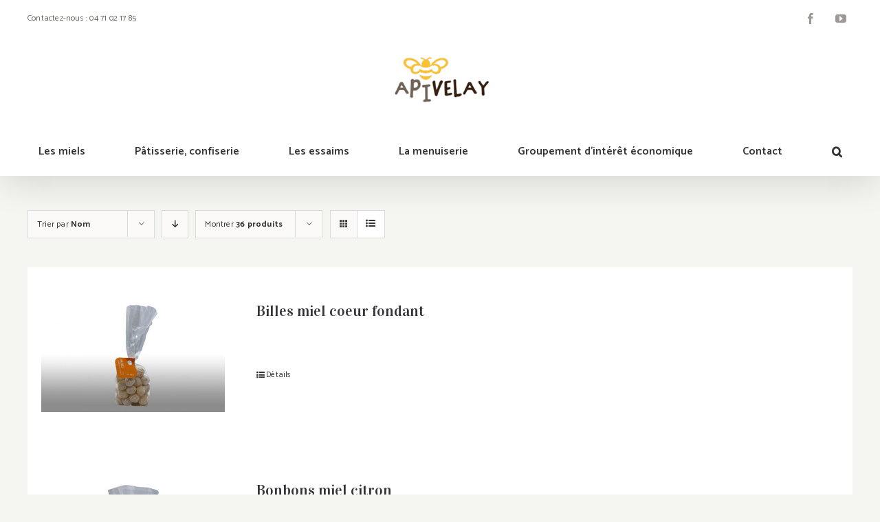

--- FILE ---
content_type: text/html; charset=UTF-8
request_url: https://www.apivelay.com/boutique/?product_view=list&product_orderby=name&product_count=36
body_size: 14782
content:
<!DOCTYPE html>
<html class="avada-html-layout-wide avada-html-header-position-top" lang="fr-FR" prefix="og: http://ogp.me/ns# fb: http://ogp.me/ns/fb#" prefix="og: http://ogp.me/ns#">
<head>
	<!-- Global site tag (gtag.js) - Google Analytics -->
	<script async src="https://www.googletagmanager.com/gtag/js?id=UA-167875670-1"></script>
	<script>
		window.dataLayer = window.dataLayer || [];
		function gtag(){dataLayer.push(arguments);}
		gtag('js', new Date());
		gtag('config', 'UA-167875670-1');
	</script>
	<meta http-equiv="Content-Type" content="text/html; charset=utf-8"/>
	<meta name="viewport" content="width=device-width, initial-scale=1" />	<link rel="apple-touch-icon" sizes="180x180" href="apple-touch-icon.png">
	<link rel="icon" type="image/png" sizes="32x32" href="favicon-32x32.png">
	<link rel="icon" type="image/png" sizes="16x16" href="favicon-16x16.png">
	<link rel="manifest" href="site.webmanifest">
	<link rel="mask-icon" href="safari-pinned-tab.svg" color="#5bbad5">
	<meta name="apple-mobile-web-app-title" content="API Velay">
	<meta name="application-name" content="API Velay">
	<meta name="msapplication-TileColor" content="#ffffff">
	<meta name="theme-color" content="#ffffff">
	
<!-- Optimisation pour les moteurs de recherche par Rank Math – https://s.rankmath.com/home -->
<title>Boutique - API Velay</title>
<meta name="description" content="Produits Archive - API Velay"/>
<meta name="robots" content="follow, index, max-snippet:-1, max-video-preview:-1, max-image-preview:large"/>
<link rel="canonical" href="https://www.apivelay.com/boutique/" />
<meta property="og:locale" content="fr_FR">
<meta property="og:type" content="object">
<meta property="og:title" content="Boutique - API Velay">
<meta property="og:description" content="Produits Archive - API Velay">
<meta property="og:url" content="https://www.apivelay.com/boutique/">
<meta property="og:site_name" content="API Velay">
<meta property="og:image" content="https://www.apivelay.com/wp-content/uploads/2020/05/logo-api-velay_1200x630.jpg">
<meta property="og:image:secure_url" content="https://www.apivelay.com/wp-content/uploads/2020/05/logo-api-velay_1200x630.jpg">
<meta property="og:image:width" content="1200">
<meta property="og:image:height" content="630">
<meta property="og:image:type" content="image/jpeg">
<meta name="twitter:card" content="summary_large_image">
<meta name="twitter:title" content="Boutique - API Velay">
<meta name="twitter:description" content="Produits Archive - API Velay">
<meta name="twitter:image" content="https://www.apivelay.com/wp-content/uploads/2020/05/logo-api-velay_1200x630.jpg">
<!-- /Extension Rank Math WordPress SEO -->

<link rel='dns-prefetch' href='//cdn.jsdelivr.net' />
<link rel='dns-prefetch' href='//s.w.org' />
<link rel="alternate" type="application/rss+xml" title="API Velay &raquo; Flux" href="https://www.apivelay.com/feed/" />
<link rel="alternate" type="application/rss+xml" title="API Velay &raquo; Flux des commentaires" href="https://www.apivelay.com/comments/feed/" />
		
		
		
		
				<link rel="alternate" type="application/rss+xml" title="API Velay &raquo; Flux pour Produits" href="https://www.apivelay.com/boutique/feed/" />
		<script type="text/javascript">
			window._wpemojiSettings = {"baseUrl":"https:\/\/s.w.org\/images\/core\/emoji\/13.0.0\/72x72\/","ext":".png","svgUrl":"https:\/\/s.w.org\/images\/core\/emoji\/13.0.0\/svg\/","svgExt":".svg","source":{"concatemoji":"https:\/\/www.apivelay.com\/wp-includes\/js\/wp-emoji-release.min.js?ver=5.5.15"}};
			!function(e,a,t){var n,r,o,i=a.createElement("canvas"),p=i.getContext&&i.getContext("2d");function s(e,t){var a=String.fromCharCode;p.clearRect(0,0,i.width,i.height),p.fillText(a.apply(this,e),0,0);e=i.toDataURL();return p.clearRect(0,0,i.width,i.height),p.fillText(a.apply(this,t),0,0),e===i.toDataURL()}function c(e){var t=a.createElement("script");t.src=e,t.defer=t.type="text/javascript",a.getElementsByTagName("head")[0].appendChild(t)}for(o=Array("flag","emoji"),t.supports={everything:!0,everythingExceptFlag:!0},r=0;r<o.length;r++)t.supports[o[r]]=function(e){if(!p||!p.fillText)return!1;switch(p.textBaseline="top",p.font="600 32px Arial",e){case"flag":return s([127987,65039,8205,9895,65039],[127987,65039,8203,9895,65039])?!1:!s([55356,56826,55356,56819],[55356,56826,8203,55356,56819])&&!s([55356,57332,56128,56423,56128,56418,56128,56421,56128,56430,56128,56423,56128,56447],[55356,57332,8203,56128,56423,8203,56128,56418,8203,56128,56421,8203,56128,56430,8203,56128,56423,8203,56128,56447]);case"emoji":return!s([55357,56424,8205,55356,57212],[55357,56424,8203,55356,57212])}return!1}(o[r]),t.supports.everything=t.supports.everything&&t.supports[o[r]],"flag"!==o[r]&&(t.supports.everythingExceptFlag=t.supports.everythingExceptFlag&&t.supports[o[r]]);t.supports.everythingExceptFlag=t.supports.everythingExceptFlag&&!t.supports.flag,t.DOMReady=!1,t.readyCallback=function(){t.DOMReady=!0},t.supports.everything||(n=function(){t.readyCallback()},a.addEventListener?(a.addEventListener("DOMContentLoaded",n,!1),e.addEventListener("load",n,!1)):(e.attachEvent("onload",n),a.attachEvent("onreadystatechange",function(){"complete"===a.readyState&&t.readyCallback()})),(n=t.source||{}).concatemoji?c(n.concatemoji):n.wpemoji&&n.twemoji&&(c(n.twemoji),c(n.wpemoji)))}(window,document,window._wpemojiSettings);
		</script>
		<style type="text/css">
img.wp-smiley,
img.emoji {
	display: inline !important;
	border: none !important;
	box-shadow: none !important;
	height: 1em !important;
	width: 1em !important;
	margin: 0 .07em !important;
	vertical-align: -0.1em !important;
	background: none !important;
	padding: 0 !important;
}
</style>
	<link rel='stylesheet' id='layerslider-css'  href='https://www.apivelay.com/wp-content/plugins/LayerSlider/assets/static/layerslider/css/layerslider.css?ver=6.11.2' type='text/css' media='all' />
<link rel='stylesheet' id='wc-block-vendors-style-css'  href='https://www.apivelay.com/wp-content/plugins/woocommerce/packages/woocommerce-blocks/build/vendors-style.css?ver=4.9.1' type='text/css' media='all' />
<link rel='stylesheet' id='wc-block-style-css'  href='https://www.apivelay.com/wp-content/plugins/woocommerce/packages/woocommerce-blocks/build/style.css?ver=4.9.1' type='text/css' media='all' />
<style id='woocommerce-inline-inline-css' type='text/css'>
.woocommerce form .form-row .required { visibility: visible; }
</style>
<link rel='stylesheet' id='ywctm-frontend-css'  href='https://www.apivelay.com/wp-content/plugins/yith-woocommerce-catalog-mode/assets/css/frontend.min.css?ver=2.0.13' type='text/css' media='all' />
<style id='ywctm-frontend-inline-css' type='text/css'>
.widget.woocommerce.widget_shopping_cart{display: none !important}
</style>
<link rel='stylesheet' id='avada-stylesheet-css'  href='https://www.apivelay.com/wp-content/themes/Avada/assets/css/style.min.css?ver=7.0.2' type='text/css' media='all' />
<link rel='stylesheet' id='child-style-css'  href='https://www.apivelay.com/wp-content/themes/Avada-Child-Theme/style.css?ver=5.5.15' type='text/css' media='all' />
<link rel='stylesheet' id='child-fancybox-1-css'  href='https://cdn.jsdelivr.net/gh/fancyapps/fancybox@3.5.7/dist/jquery.fancybox.min.css?ver=5.5.15' type='text/css' media='all' />
<!--[if IE]>
<link rel='stylesheet' id='avada-IE-css'  href='https://www.apivelay.com/wp-content/themes/Avada/assets/css/ie.min.css?ver=7.0.2' type='text/css' media='all' />
<style id='avada-IE-inline-css' type='text/css'>
.avada-select-parent .select-arrow{background-color:#ffffff}
.select-arrow{background-color:#ffffff}
</style>
<![endif]-->
<link rel='stylesheet' id='fusion-dynamic-css-css'  href='https://www.apivelay.com/wp-content/uploads/fusion-styles/c291835c5c7d70bcd95b9c0f1a4e9e6b.min.css?ver=3.0.2' type='text/css' media='all' />
<script type='text/javascript' src='https://www.apivelay.com/wp-includes/js/jquery/jquery.js?ver=1.12.4-wp' id='jquery-core-js'></script>
<script type='text/javascript' id='layerslider-utils-js-extra'>
/* <![CDATA[ */
var LS_Meta = {"v":"6.11.2","fixGSAP":"1"};
/* ]]> */
</script>
<script type='text/javascript' src='https://www.apivelay.com/wp-content/plugins/LayerSlider/assets/static/layerslider/js/layerslider.utils.js?ver=6.11.2' id='layerslider-utils-js'></script>
<script type='text/javascript' src='https://www.apivelay.com/wp-content/plugins/LayerSlider/assets/static/layerslider/js/layerslider.kreaturamedia.jquery.js?ver=6.11.2' id='layerslider-js'></script>
<script type='text/javascript' src='https://www.apivelay.com/wp-content/plugins/LayerSlider/assets/static/layerslider/js/layerslider.transitions.js?ver=6.11.2' id='layerslider-transitions-js'></script>
<script type='text/javascript' src='https://cdn.jsdelivr.net/gh/fancyapps/fancybox@3.5.7/dist/jquery.fancybox.min.js?ver=5.5.15' id='child-fancybox-3-js'></script>
<meta name="generator" content="Powered by LayerSlider 6.11.2 - Multi-Purpose, Responsive, Parallax, Mobile-Friendly Slider Plugin for WordPress." />
<!-- LayerSlider updates and docs at: https://layerslider.kreaturamedia.com -->
<link rel="https://api.w.org/" href="https://www.apivelay.com/wp-json/" /><link rel="EditURI" type="application/rsd+xml" title="RSD" href="https://www.apivelay.com/xmlrpc.php?rsd" />
<link rel="wlwmanifest" type="application/wlwmanifest+xml" href="https://www.apivelay.com/wp-includes/wlwmanifest.xml" /> 
<meta name="generator" content="WordPress 5.5.15" />
<style type="text/css" id="css-fb-visibility">@media screen and (max-width: 640px){body:not(.fusion-builder-ui-wireframe) .fusion-no-small-visibility{display:none !important;}body:not(.fusion-builder-ui-wireframe) .sm-text-align-center{text-align:center !important;}body:not(.fusion-builder-ui-wireframe) .sm-text-align-left{text-align:left !important;}body:not(.fusion-builder-ui-wireframe) .sm-text-align-right{text-align:right !important;}body:not(.fusion-builder-ui-wireframe) .fusion-absolute-position-small{position:absolute;top:auto;width:100%;}}@media screen and (min-width: 641px) and (max-width: 1024px){body:not(.fusion-builder-ui-wireframe) .fusion-no-medium-visibility{display:none !important;}body:not(.fusion-builder-ui-wireframe) .md-text-align-center{text-align:center !important;}body:not(.fusion-builder-ui-wireframe) .md-text-align-left{text-align:left !important;}body:not(.fusion-builder-ui-wireframe) .md-text-align-right{text-align:right !important;}body:not(.fusion-builder-ui-wireframe) .fusion-absolute-position-medium{position:absolute;top:auto;width:100%;}}@media screen and (min-width: 1025px){body:not(.fusion-builder-ui-wireframe) .fusion-no-large-visibility{display:none !important;}body:not(.fusion-builder-ui-wireframe) .lg-text-align-center{text-align:center !important;}body:not(.fusion-builder-ui-wireframe) .lg-text-align-left{text-align:left !important;}body:not(.fusion-builder-ui-wireframe) .lg-text-align-right{text-align:right !important;}body:not(.fusion-builder-ui-wireframe) .fusion-absolute-position-large{position:absolute;top:auto;width:100%;}}</style>	<noscript><style>.woocommerce-product-gallery{ opacity: 1 !important; }</style></noscript>
	<style type="text/css">.recentcomments a{display:inline !important;padding:0 !important;margin:0 !important;}</style>		<script type="text/javascript">
			var doc = document.documentElement;
			doc.setAttribute( 'data-useragent', navigator.userAgent );
		</script>
		<style id="wpforms-css-vars-root">
				:root {
					--wpforms-field-border-radius: 3px;
--wpforms-field-background-color: #ffffff;
--wpforms-field-border-color: rgba( 0, 0, 0, 0.25 );
--wpforms-field-text-color: rgba( 0, 0, 0, 0.7 );
--wpforms-label-color: rgba( 0, 0, 0, 0.85 );
--wpforms-label-sublabel-color: rgba( 0, 0, 0, 0.55 );
--wpforms-label-error-color: #d63637;
--wpforms-button-border-radius: 3px;
--wpforms-button-background-color: #066aab;
--wpforms-button-text-color: #ffffff;
--wpforms-field-size-input-height: 43px;
--wpforms-field-size-input-spacing: 15px;
--wpforms-field-size-font-size: 16px;
--wpforms-field-size-line-height: 19px;
--wpforms-field-size-padding-h: 14px;
--wpforms-field-size-checkbox-size: 16px;
--wpforms-field-size-sublabel-spacing: 5px;
--wpforms-field-size-icon-size: 1;
--wpforms-label-size-font-size: 16px;
--wpforms-label-size-line-height: 19px;
--wpforms-label-size-sublabel-font-size: 14px;
--wpforms-label-size-sublabel-line-height: 17px;
--wpforms-button-size-font-size: 17px;
--wpforms-button-size-height: 41px;
--wpforms-button-size-padding-h: 15px;
--wpforms-button-size-margin-top: 10px;

				}
			</style>
	</head>

<body class="archive post-type-archive post-type-archive-product theme-Avada woocommerce-shop woocommerce woocommerce-page woocommerce-no-js fusion-image-hovers fusion-pagination-sizing fusion-button_size-large fusion-button_type-flat fusion-button_span-no avada-image-rollover-circle-yes avada-image-rollover-yes avada-image-rollover-direction-fade fusion-body ltr fusion-sticky-header no-tablet-sticky-header no-mobile-sticky-header no-mobile-slidingbar avada-has-rev-slider-styles fusion-disable-outline fusion-sub-menu-fade mobile-logo-pos-center layout-wide-mode avada-has-boxed-modal-shadow-none layout-scroll-offset-full avada-has-zero-margin-offset-top fusion-top-header menu-text-align-center fusion-woo-product-design-classic fusion-woo-shop-page-columns-4 fusion-woo-related-columns-4 fusion-woo-archive-page-columns-3 avada-has-woo-gallery-disabled mobile-menu-design-modern fusion-show-pagination-text fusion-header-layout-v5 avada-responsive avada-footer-fx-none avada-menu-highlight-style-bottombar fusion-search-form-clean fusion-main-menu-search-dropdown fusion-avatar-circle avada-sticky-shrinkage avada-dropdown-styles avada-blog-layout-grid avada-blog-archive-layout-grid avada-header-shadow-yes avada-menu-icon-position-left avada-has-megamenu-shadow avada-has-pagetitle-bg-full avada-has-mobile-menu-search avada-has-main-nav-search-icon avada-has-breadcrumb-mobile-hidden avada-has-titlebar-hide avada-has-transparent-timeline_color avada-has-pagination-width_height avada-flyout-menu-direction-fade avada-ec-views-v1" >
		<a class="skip-link screen-reader-text" href="#content">Skip to content</a>

	<div id="boxed-wrapper">
		<div class="fusion-sides-frame"></div>
		<div id="wrapper" class="fusion-wrapper">
			<div id="home" style="position:relative;top:-1px;"></div>
			
			<header class="fusion-header-wrapper fusion-header-shadow">
				<div class="fusion-header-v5 fusion-logo-alignment fusion-logo-center fusion-sticky-menu- fusion-sticky-logo- fusion-mobile-logo-1 fusion-sticky-menu-only fusion-header-menu-align-center fusion-mobile-menu-design-modern">
					
<div class="fusion-secondary-header">
	<div class="fusion-row">
					<div class="fusion-alignleft">
				<div class="fusion-contact-info"><span class="fusion-contact-info-phone-number">Contactez-nous : 04 71 02 17 85</span></div>			</div>
							<div class="fusion-alignright">
				<div class="fusion-social-links-header"><div class="fusion-social-networks boxed-icons"><div class="fusion-social-networks-wrapper"><a  class="fusion-social-network-icon fusion-tooltip fusion-facebook fusion-icon-facebook" style data-placement="bottom" data-title="Facebook" data-toggle="tooltip" title="Facebook" href="https://www.facebook.com/apivelay/" target="_blank" rel="noopener noreferrer"><span class="screen-reader-text">Facebook</span></a><a  class="fusion-social-network-icon fusion-tooltip fusion-youtube fusion-icon-youtube" style data-placement="bottom" data-title="YouTube" data-toggle="tooltip" title="YouTube" href="https://www.youtube.com/channel/UCaM7OzoMhIqgm6WGxVwQy-A/" target="_blank" rel="noopener noreferrer"><span class="screen-reader-text">YouTube</span></a></div></div></div>			</div>
			</div>
</div>
<div class="fusion-header-sticky-height"></div>
<div class="fusion-sticky-header-wrapper"> <!-- start fusion sticky header wrapper -->
	<div class="fusion-header">
		<div class="fusion-row">
							<div class="fusion-logo" data-margin-top="0px" data-margin-bottom="0px" data-margin-left="0px" data-margin-right="0px">
			<a class="fusion-logo-link"  href="https://www.apivelay.com/" >

						<!-- standard logo -->
			<img src="https://www.apivelay.com/wp-content/uploads/2019/12/logo-api-velay.jpg" srcset="https://www.apivelay.com/wp-content/uploads/2019/12/logo-api-velay.jpg 1x, https://www.apivelay.com/wp-content/uploads/2019/12/logo-api-velay@2.jpg 2x" width="152" height="121" style="max-height:121px;height:auto;" alt="API Velay Logo" data-retina_logo_url="https://www.apivelay.com/wp-content/uploads/2019/12/logo-api-velay@2.jpg" class="fusion-standard-logo" />

											<!-- mobile logo -->
				<img src="https://www.apivelay.com/wp-content/uploads/2019/12/mob_logo-api-velay.jpg" srcset="https://www.apivelay.com/wp-content/uploads/2019/12/mob_logo-api-velay.jpg 1x, https://www.apivelay.com/wp-content/uploads/2019/12/mob_logo-api-velay@2.jpg 2x" width="101" height="55" style="max-height:55px;height:auto;" alt="API Velay Logo" data-retina_logo_url="https://www.apivelay.com/wp-content/uploads/2019/12/mob_logo-api-velay@2.jpg" class="fusion-mobile-logo" />
			
					</a>
		</div>
								<div class="fusion-mobile-menu-icons">
							<a href="#" class="fusion-icon fusion-icon-bars" aria-label="Toggle mobile menu" aria-expanded="false"></a>
		
					<a href="#" class="fusion-icon fusion-icon-search" aria-label="Toggle mobile search"></a>
		
		
			</div>
			
					</div>
	</div>
	<div class="fusion-secondary-main-menu">
		<div class="fusion-row">
			<nav class="fusion-main-menu" aria-label="Main Menu"><ul id="menu-food-main-menu" class="fusion-menu"><li  id="menu-item-2382"  class="menu-item menu-item-type-post_type menu-item-object-page menu-item-2382"  data-item-id="2382"><a  href="https://www.apivelay.com/miels/" class="fusion-bottombar-highlight"><span class="menu-text">Les miels</span></a></li><li  id="menu-item-833"  class="menu-item menu-item-type-post_type menu-item-object-page menu-item-833"  data-item-id="833"><a  href="https://www.apivelay.com/patisserie-confiserie/" class="fusion-bottombar-highlight"><span class="menu-text">Pâtisserie, confiserie</span></a></li><li  id="menu-item-2211"  class="menu-item menu-item-type-post_type menu-item-object-page menu-item-2211"  data-item-id="2211"><a  href="https://www.apivelay.com/les-essaims/" class="fusion-bottombar-highlight"><span class="menu-text">Les essaims</span></a></li><li  id="menu-item-2215"  class="menu-item menu-item-type-post_type menu-item-object-page menu-item-2215"  data-item-id="2215"><a  href="https://www.apivelay.com/la-menuiserie/" class="fusion-bottombar-highlight"><span class="menu-text">La menuiserie</span></a></li><li  id="menu-item-901"  class="menu-item menu-item-type-post_type menu-item-object-page menu-item-901"  data-item-id="901"><a  href="https://www.apivelay.com/groupement-interet-economique/" class="fusion-bottombar-highlight"><span class="menu-text">Groupement d’intérêt économique</span></a></li><li  id="menu-item-565"  class="menu-item menu-item-type-post_type menu-item-object-page menu-item-565"  data-item-id="565"><a  href="https://www.apivelay.com/nous-contacter/" class="fusion-bottombar-highlight"><span class="menu-text">Contact</span></a></li><li class="fusion-custom-menu-item fusion-main-menu-search"><a class="fusion-main-menu-icon" href="#" aria-label="Recherche" data-title="Recherche" title="Recherche"></a><div class="fusion-custom-menu-item-contents">		<form role="search" class="searchform fusion-search-form  fusion-live-search fusion-search-form-clean" method="get" action="https://www.apivelay.com/">
			<div class="fusion-search-form-content">

				
				<div class="fusion-search-field search-field">
					<label><span class="screen-reader-text">Rechercher</span>
													<input type="search" class="s fusion-live-search-input" name="s" id="fusion-live-search-input" autocomplete="off" placeholder="Rechercher..." required aria-required="true" aria-label=""/>
											</label>
				</div>
				<div class="fusion-search-button search-button">
					<input type="submit" class="fusion-search-submit searchsubmit" value="&#xf002;" />
										<div class="fusion-slider-loading"></div>
									</div>

				
			</div>


							<div class="fusion-search-results-wrapper"><div class="fusion-search-results"></div></div>
			
		</form>
		</div></li></ul></nav>
<nav class="fusion-mobile-nav-holder fusion-mobile-menu-text-align-left" aria-label="Main Menu Mobile"></nav>

			
<div class="fusion-clearfix"></div>
<div class="fusion-mobile-menu-search">
			<form role="search" class="searchform fusion-search-form  fusion-live-search fusion-search-form-clean" method="get" action="https://www.apivelay.com/">
			<div class="fusion-search-form-content">

				
				<div class="fusion-search-field search-field">
					<label><span class="screen-reader-text">Rechercher</span>
													<input type="search" class="s fusion-live-search-input" name="s" id="fusion-live-search-input" autocomplete="off" placeholder="Rechercher..." required aria-required="true" aria-label=""/>
											</label>
				</div>
				<div class="fusion-search-button search-button">
					<input type="submit" class="fusion-search-submit searchsubmit" value="&#xf002;" />
										<div class="fusion-slider-loading"></div>
									</div>

				
			</div>


							<div class="fusion-search-results-wrapper"><div class="fusion-search-results"></div></div>
			
		</form>
		</div>
		</div>
	</div>
</div> <!-- end fusion sticky header wrapper -->
				</div>
				<div class="fusion-clearfix"></div>
			</header>
						
			
		<div id="sliders-container">
					</div>
				
			
			<div class="avada-page-titlebar-wrapper">
							</div>

						<main id="main" class="clearfix ">
				<div class="fusion-row" style="">
		<div class="woocommerce-container">
			<section id="content"class="full-width" style="width: 100%;">
		<header class="woocommerce-products-header">
	
	</header>
<div class="woocommerce-notices-wrapper"></div>
<div class="catalog-ordering fusion-clearfix">
			<div class="orderby-order-container">
			<ul class="orderby order-dropdown">
				<li>
					<span class="current-li">
						<span class="current-li-content">
														<a aria-haspopup="true">Trier par <strong>Nom</strong></a>
						</span>
					</span>
					<ul>
																			<li class="">
																<a href="?product_view=list&product_orderby=default&product_count=36">Trier par <strong>Commande par défaut</strong></a>
							</li>
												<li class="current">
														<a href="?product_view=list&product_orderby=name&product_count=36">Trier par <strong>Nom</strong></a>
						</li>
						<li class="">
														<a href="?product_view=list&product_orderby=price&product_count=36">Trier par <strong>Prix</strong></a>
						</li>
						<li class="">
														<a href="?product_view=list&product_orderby=date&product_count=36">Trier par <strong>Date</strong></a>
						</li>
						<li class="">
														<a href="?product_view=list&product_orderby=popularity&product_count=36">Trier par <strong>Popularité</strong></a>
						</li>
													<li class="">
																<a href="?product_view=list&product_orderby=rating&product_count=36">Trier par <strong>Classement</strong></a>
							</li>
											</ul>
				</li>
			</ul>

			<ul class="order">
															<li class="asc"><a aria-label="Ordre descendant" aria-haspopup="true" href="?product_view=list&product_orderby=name&product_count=36&product_order=desc"><i class="fusion-icon-arrow-down2" aria-hidden="true"></i></a></li>
												</ul>
		</div>

		<ul class="sort-count order-dropdown">
			<li>
				<span class="current-li">
					<a aria-haspopup="true">
						Montrer <strong>12 produits</strong>						</a>
					</span>
				<ul>
					<li class="">
						<a href="?product_view=list&product_orderby=name&product_count=12">
							Montrer <strong>12 produits</strong>						</a>
					</li>
					<li class="">
						<a href="?product_view=list&product_orderby=name&product_count=24">
							Montrer <strong>24 produits</strong>						</a>
					</li>
					<li class="current">
						<a href="?product_view=list&product_orderby=name&product_count=36">
							Montrer <strong>36 produits</strong>						</a>
					</li>
				</ul>
			</li>
		</ul>
	
																<ul class="fusion-grid-list-view">
			<li class="fusion-grid-view-li">
				<a class="fusion-grid-view" aria-label="Vue en grille" aria-haspopup="true" href="?product_view=grid&product_orderby=name&product_count=36"><i class="fusion-icon-grid icomoon-grid" aria-hidden="true"></i></a>
			</li>
			<li class="fusion-list-view-li active-view">
				<a class="fusion-list-view" aria-haspopup="true" aria-label="Vue en liste" href="?product_view=list&product_orderby=name&product_count=36"><i class="fusion-icon-list icomoon-list" aria-hidden="true"></i></a>
			</li>
		</ul>
	</div>
<ul class="products clearfix products-4">
<li class="product-list-view product type-product post-2677 status-publish first instock product_cat-patisserie-confiserie has-post-thumbnail shipping-taxable product-type-simple">
	<a href="https://www.apivelay.com/produit/billes-miel-coeur-fondant/" class="product-images" aria-label="Billes miel coeur fondant">

<div class="featured-image">
		<img width="500" height="301" src="https://www.apivelay.com/wp-content/uploads/2020/04/apivelay-miel-coeur-fondant2-500x301.jpg" class="attachment-shop_catalog size-shop_catalog wp-post-image" alt="Billes miel coeur fondant - API VELAY" loading="lazy" srcset="https://www.apivelay.com/wp-content/uploads/2020/04/apivelay-miel-coeur-fondant2-200x121.jpg 200w, https://www.apivelay.com/wp-content/uploads/2020/04/apivelay-miel-coeur-fondant2-300x181.jpg 300w, https://www.apivelay.com/wp-content/uploads/2020/04/apivelay-miel-coeur-fondant2-400x241.jpg 400w, https://www.apivelay.com/wp-content/uploads/2020/04/apivelay-miel-coeur-fondant2-500x301.jpg 500w, https://www.apivelay.com/wp-content/uploads/2020/04/apivelay-miel-coeur-fondant2-600x362.jpg 600w, https://www.apivelay.com/wp-content/uploads/2020/04/apivelay-miel-coeur-fondant2-700x422.jpg 700w, https://www.apivelay.com/wp-content/uploads/2020/04/apivelay-miel-coeur-fondant2-768x463.jpg 768w, https://www.apivelay.com/wp-content/uploads/2020/04/apivelay-miel-coeur-fondant2-800x482.jpg 800w, https://www.apivelay.com/wp-content/uploads/2020/04/apivelay-miel-coeur-fondant2-1024x617.jpg 1024w, https://www.apivelay.com/wp-content/uploads/2020/04/apivelay-miel-coeur-fondant2.jpg 1200w" sizes="(max-width: 500px) 100vw, 500px" />			<div class="cart-loading"><i class="fusion-icon-spinner" aria-hidden="true"></i></div>
	</div>
</a>
<div class="fusion-product-content">
	<div class="product-details">
		<div class="product-details-container">
<h3 class="product-title">
	<a href="https://www.apivelay.com/produit/billes-miel-coeur-fondant/">
		Billes miel coeur fondant	</a>
</h3>
<div class="fusion-price-rating">

		</div>
	</div>
</div>


	<div class="product-excerpt product-list">
		<div class="fusion-content-sep sep-none"></div>
		<div class="product-excerpt-container">
			<div class="post-content">
							</div>
		</div>
		<div class="product-buttons">
			<div class="product-buttons-container clearfix"> </div>

<a href="https://www.apivelay.com/produit/billes-miel-coeur-fondant/" class="show_details_button" style="float:none;max-width:none;text-align:center;">
	Détails</a>


	</div>
	</div>

	</div> </li>
<li class="product-list-view product type-product post-2673 status-publish instock product_cat-patisserie-confiserie has-post-thumbnail shipping-taxable product-type-simple">
	<a href="https://www.apivelay.com/produit/bonbons-miel-citron/" class="product-images" aria-label="Bonbons miel citron">

<div class="featured-image">
		<img width="500" height="301" src="https://www.apivelay.com/wp-content/uploads/2020/04/apivelay-bonbons-miel-citron2-500x301.jpg" class="attachment-shop_catalog size-shop_catalog wp-post-image" alt="Bonbons miel citron - API VELAY" loading="lazy" srcset="https://www.apivelay.com/wp-content/uploads/2020/04/apivelay-bonbons-miel-citron2-200x121.jpg 200w, https://www.apivelay.com/wp-content/uploads/2020/04/apivelay-bonbons-miel-citron2-300x181.jpg 300w, https://www.apivelay.com/wp-content/uploads/2020/04/apivelay-bonbons-miel-citron2-400x241.jpg 400w, https://www.apivelay.com/wp-content/uploads/2020/04/apivelay-bonbons-miel-citron2-500x301.jpg 500w, https://www.apivelay.com/wp-content/uploads/2020/04/apivelay-bonbons-miel-citron2-600x362.jpg 600w, https://www.apivelay.com/wp-content/uploads/2020/04/apivelay-bonbons-miel-citron2-700x422.jpg 700w, https://www.apivelay.com/wp-content/uploads/2020/04/apivelay-bonbons-miel-citron2-768x463.jpg 768w, https://www.apivelay.com/wp-content/uploads/2020/04/apivelay-bonbons-miel-citron2-800x482.jpg 800w, https://www.apivelay.com/wp-content/uploads/2020/04/apivelay-bonbons-miel-citron2-1024x617.jpg 1024w, https://www.apivelay.com/wp-content/uploads/2020/04/apivelay-bonbons-miel-citron2.jpg 1200w" sizes="(max-width: 500px) 100vw, 500px" />			<div class="cart-loading"><i class="fusion-icon-spinner" aria-hidden="true"></i></div>
	</div>
</a>
<div class="fusion-product-content">
	<div class="product-details">
		<div class="product-details-container">
<h3 class="product-title">
	<a href="https://www.apivelay.com/produit/bonbons-miel-citron/">
		Bonbons miel citron	</a>
</h3>
<div class="fusion-price-rating">

		</div>
	</div>
</div>


	<div class="product-excerpt product-list">
		<div class="fusion-content-sep sep-none"></div>
		<div class="product-excerpt-container">
			<div class="post-content">
							</div>
		</div>
		<div class="product-buttons">
			<div class="product-buttons-container clearfix"> </div>

<a href="https://www.apivelay.com/produit/bonbons-miel-citron/" class="show_details_button" style="float:none;max-width:none;text-align:center;">
	Détails</a>


	</div>
	</div>

	</div> </li>
<li class="product-list-view product type-product post-2681 status-publish instock product_cat-patisserie-confiserie has-post-thumbnail shipping-taxable product-type-simple">
	<a href="https://www.apivelay.com/produit/bonbons-miel-seve-de-pin/" class="product-images" aria-label="Bonbons miel sève de pin">

<div class="featured-image">
		<img width="500" height="301" src="https://www.apivelay.com/wp-content/uploads/2020/04/apivelay-miel-seve-pin2-500x301.jpg" class="attachment-shop_catalog size-shop_catalog wp-post-image" alt="Bonbons miel sève de pin - API VELAY" loading="lazy" srcset="https://www.apivelay.com/wp-content/uploads/2020/04/apivelay-miel-seve-pin2-200x121.jpg 200w, https://www.apivelay.com/wp-content/uploads/2020/04/apivelay-miel-seve-pin2-300x181.jpg 300w, https://www.apivelay.com/wp-content/uploads/2020/04/apivelay-miel-seve-pin2-400x241.jpg 400w, https://www.apivelay.com/wp-content/uploads/2020/04/apivelay-miel-seve-pin2-500x301.jpg 500w, https://www.apivelay.com/wp-content/uploads/2020/04/apivelay-miel-seve-pin2-600x362.jpg 600w, https://www.apivelay.com/wp-content/uploads/2020/04/apivelay-miel-seve-pin2-700x422.jpg 700w, https://www.apivelay.com/wp-content/uploads/2020/04/apivelay-miel-seve-pin2-768x463.jpg 768w, https://www.apivelay.com/wp-content/uploads/2020/04/apivelay-miel-seve-pin2-800x482.jpg 800w, https://www.apivelay.com/wp-content/uploads/2020/04/apivelay-miel-seve-pin2-1024x617.jpg 1024w, https://www.apivelay.com/wp-content/uploads/2020/04/apivelay-miel-seve-pin2.jpg 1200w" sizes="(max-width: 500px) 100vw, 500px" />			<div class="cart-loading"><i class="fusion-icon-spinner" aria-hidden="true"></i></div>
	</div>
</a>
<div class="fusion-product-content">
	<div class="product-details">
		<div class="product-details-container">
<h3 class="product-title">
	<a href="https://www.apivelay.com/produit/bonbons-miel-seve-de-pin/">
		Bonbons miel sève de pin	</a>
</h3>
<div class="fusion-price-rating">

		</div>
	</div>
</div>


	<div class="product-excerpt product-list">
		<div class="fusion-content-sep sep-none"></div>
		<div class="product-excerpt-container">
			<div class="post-content">
							</div>
		</div>
		<div class="product-buttons">
			<div class="product-buttons-container clearfix"> </div>

<a href="https://www.apivelay.com/produit/bonbons-miel-seve-de-pin/" class="show_details_button" style="float:none;max-width:none;text-align:center;">
	Détails</a>


	</div>
	</div>

	</div> </li>
<li class="product-list-view product type-product post-2683 status-publish last instock product_cat-patisserie-confiserie has-post-thumbnail shipping-taxable product-type-simple">
	<a href="https://www.apivelay.com/produit/fleurs-miel-verveine/" class="product-images" aria-label="Fleurs miel verveine">

<div class="featured-image">
		<img width="500" height="301" src="https://www.apivelay.com/wp-content/uploads/2020/04/apivelay-miel-verveine2-500x301.jpg" class="attachment-shop_catalog size-shop_catalog wp-post-image" alt="Fleurs miel verveine - API VELAY" loading="lazy" srcset="https://www.apivelay.com/wp-content/uploads/2020/04/apivelay-miel-verveine2-200x121.jpg 200w, https://www.apivelay.com/wp-content/uploads/2020/04/apivelay-miel-verveine2-300x181.jpg 300w, https://www.apivelay.com/wp-content/uploads/2020/04/apivelay-miel-verveine2-400x241.jpg 400w, https://www.apivelay.com/wp-content/uploads/2020/04/apivelay-miel-verveine2-500x301.jpg 500w, https://www.apivelay.com/wp-content/uploads/2020/04/apivelay-miel-verveine2-600x362.jpg 600w, https://www.apivelay.com/wp-content/uploads/2020/04/apivelay-miel-verveine2-700x422.jpg 700w, https://www.apivelay.com/wp-content/uploads/2020/04/apivelay-miel-verveine2-768x463.jpg 768w, https://www.apivelay.com/wp-content/uploads/2020/04/apivelay-miel-verveine2-800x482.jpg 800w, https://www.apivelay.com/wp-content/uploads/2020/04/apivelay-miel-verveine2-1024x617.jpg 1024w, https://www.apivelay.com/wp-content/uploads/2020/04/apivelay-miel-verveine2.jpg 1200w" sizes="(max-width: 500px) 100vw, 500px" />			<div class="cart-loading"><i class="fusion-icon-spinner" aria-hidden="true"></i></div>
	</div>
</a>
<div class="fusion-product-content">
	<div class="product-details">
		<div class="product-details-container">
<h3 class="product-title">
	<a href="https://www.apivelay.com/produit/fleurs-miel-verveine/">
		Fleurs miel verveine	</a>
</h3>
<div class="fusion-price-rating">

		</div>
	</div>
</div>


	<div class="product-excerpt product-list">
		<div class="fusion-content-sep sep-none"></div>
		<div class="product-excerpt-container">
			<div class="post-content">
							</div>
		</div>
		<div class="product-buttons">
			<div class="product-buttons-container clearfix"> </div>

<a href="https://www.apivelay.com/produit/fleurs-miel-verveine/" class="show_details_button" style="float:none;max-width:none;text-align:center;">
	Détails</a>


	</div>
	</div>

	</div> </li>
<li class="product-list-view product type-product post-2539 status-publish first instock product_cat-patisserie-confiserie has-post-thumbnail shipping-taxable product-type-simple">
	<a href="https://www.apivelay.com/produit/gateaux-amandes/" class="product-images" aria-label="Gâteaux amandes">

<div class="featured-image">
		<img width="500" height="301" src="https://www.apivelay.com/wp-content/uploads/2020/03/apivelay-gateau-amandes-500x301.jpg" class="attachment-shop_catalog size-shop_catalog wp-post-image" alt="Gâteau aux amandes - API VELAY" loading="lazy" srcset="https://www.apivelay.com/wp-content/uploads/2020/03/apivelay-gateau-amandes-200x121.jpg 200w, https://www.apivelay.com/wp-content/uploads/2020/03/apivelay-gateau-amandes-300x181.jpg 300w, https://www.apivelay.com/wp-content/uploads/2020/03/apivelay-gateau-amandes-400x241.jpg 400w, https://www.apivelay.com/wp-content/uploads/2020/03/apivelay-gateau-amandes-500x301.jpg 500w, https://www.apivelay.com/wp-content/uploads/2020/03/apivelay-gateau-amandes-600x362.jpg 600w, https://www.apivelay.com/wp-content/uploads/2020/03/apivelay-gateau-amandes-700x422.jpg 700w, https://www.apivelay.com/wp-content/uploads/2020/03/apivelay-gateau-amandes-768x463.jpg 768w, https://www.apivelay.com/wp-content/uploads/2020/03/apivelay-gateau-amandes-800x482.jpg 800w, https://www.apivelay.com/wp-content/uploads/2020/03/apivelay-gateau-amandes-1024x617.jpg 1024w, https://www.apivelay.com/wp-content/uploads/2020/03/apivelay-gateau-amandes.jpg 1200w" sizes="(max-width: 500px) 100vw, 500px" />			<div class="cart-loading"><i class="fusion-icon-spinner" aria-hidden="true"></i></div>
	</div>
</a>
<div class="fusion-product-content">
	<div class="product-details">
		<div class="product-details-container">
<h3 class="product-title">
	<a href="https://www.apivelay.com/produit/gateaux-amandes/">
		Gâteaux amandes	</a>
</h3>
<div class="fusion-price-rating">

		</div>
	</div>
</div>


	<div class="product-excerpt product-list">
		<div class="fusion-content-sep sep-none"></div>
		<div class="product-excerpt-container">
			<div class="post-content">
							</div>
		</div>
		<div class="product-buttons">
			<div class="product-buttons-container clearfix"> </div>

<a href="https://www.apivelay.com/produit/gateaux-amandes/" class="show_details_button" style="float:none;max-width:none;text-align:center;">
	Détails</a>


	</div>
	</div>

	</div> </li>
<li class="product-list-view product type-product post-2540 status-publish instock product_cat-patisserie-confiserie has-post-thumbnail shipping-taxable product-type-simple">
	<a href="https://www.apivelay.com/produit/gateaux-chataignes/" class="product-images" aria-label="Gâteaux châtaignes">

<div class="featured-image">
		<img width="500" height="301" src="https://www.apivelay.com/wp-content/uploads/2020/03/apivelay-gateau-chataignes-500x301.jpg" class="attachment-shop_catalog size-shop_catalog wp-post-image" alt="Gâteau aux châtaignes - API VELAY" loading="lazy" srcset="https://www.apivelay.com/wp-content/uploads/2020/03/apivelay-gateau-chataignes-200x121.jpg 200w, https://www.apivelay.com/wp-content/uploads/2020/03/apivelay-gateau-chataignes-300x181.jpg 300w, https://www.apivelay.com/wp-content/uploads/2020/03/apivelay-gateau-chataignes-400x241.jpg 400w, https://www.apivelay.com/wp-content/uploads/2020/03/apivelay-gateau-chataignes-500x301.jpg 500w, https://www.apivelay.com/wp-content/uploads/2020/03/apivelay-gateau-chataignes-600x362.jpg 600w, https://www.apivelay.com/wp-content/uploads/2020/03/apivelay-gateau-chataignes-700x422.jpg 700w, https://www.apivelay.com/wp-content/uploads/2020/03/apivelay-gateau-chataignes-768x463.jpg 768w, https://www.apivelay.com/wp-content/uploads/2020/03/apivelay-gateau-chataignes-800x482.jpg 800w, https://www.apivelay.com/wp-content/uploads/2020/03/apivelay-gateau-chataignes-1024x617.jpg 1024w, https://www.apivelay.com/wp-content/uploads/2020/03/apivelay-gateau-chataignes.jpg 1200w" sizes="(max-width: 500px) 100vw, 500px" />			<div class="cart-loading"><i class="fusion-icon-spinner" aria-hidden="true"></i></div>
	</div>
</a>
<div class="fusion-product-content">
	<div class="product-details">
		<div class="product-details-container">
<h3 class="product-title">
	<a href="https://www.apivelay.com/produit/gateaux-chataignes/">
		Gâteaux châtaignes	</a>
</h3>
<div class="fusion-price-rating">

		</div>
	</div>
</div>


	<div class="product-excerpt product-list">
		<div class="fusion-content-sep sep-none"></div>
		<div class="product-excerpt-container">
			<div class="post-content">
							</div>
		</div>
		<div class="product-buttons">
			<div class="product-buttons-container clearfix"> </div>

<a href="https://www.apivelay.com/produit/gateaux-chataignes/" class="show_details_button" style="float:none;max-width:none;text-align:center;">
	Détails</a>


	</div>
	</div>

	</div> </li>
<li class="product-list-view product type-product post-2542 status-publish instock product_cat-patisserie-confiserie has-post-thumbnail shipping-taxable product-type-simple">
	<a href="https://www.apivelay.com/produit/gateaux-noix/" class="product-images" aria-label="Gâteaux noix">

<div class="featured-image">
		<img width="500" height="301" src="https://www.apivelay.com/wp-content/uploads/2020/03/apivelay-gateau-noix-500x301.jpg" class="attachment-shop_catalog size-shop_catalog wp-post-image" alt="Gâteau aux noix - API VELAY" loading="lazy" srcset="https://www.apivelay.com/wp-content/uploads/2020/03/apivelay-gateau-noix-200x121.jpg 200w, https://www.apivelay.com/wp-content/uploads/2020/03/apivelay-gateau-noix-300x181.jpg 300w, https://www.apivelay.com/wp-content/uploads/2020/03/apivelay-gateau-noix-400x241.jpg 400w, https://www.apivelay.com/wp-content/uploads/2020/03/apivelay-gateau-noix-500x301.jpg 500w, https://www.apivelay.com/wp-content/uploads/2020/03/apivelay-gateau-noix-600x362.jpg 600w, https://www.apivelay.com/wp-content/uploads/2020/03/apivelay-gateau-noix-700x422.jpg 700w, https://www.apivelay.com/wp-content/uploads/2020/03/apivelay-gateau-noix-768x463.jpg 768w, https://www.apivelay.com/wp-content/uploads/2020/03/apivelay-gateau-noix-800x482.jpg 800w, https://www.apivelay.com/wp-content/uploads/2020/03/apivelay-gateau-noix-1024x617.jpg 1024w, https://www.apivelay.com/wp-content/uploads/2020/03/apivelay-gateau-noix.jpg 1200w" sizes="(max-width: 500px) 100vw, 500px" />			<div class="cart-loading"><i class="fusion-icon-spinner" aria-hidden="true"></i></div>
	</div>
</a>
<div class="fusion-product-content">
	<div class="product-details">
		<div class="product-details-container">
<h3 class="product-title">
	<a href="https://www.apivelay.com/produit/gateaux-noix/">
		Gâteaux noix	</a>
</h3>
<div class="fusion-price-rating">

		</div>
	</div>
</div>


	<div class="product-excerpt product-list">
		<div class="fusion-content-sep sep-none"></div>
		<div class="product-excerpt-container">
			<div class="post-content">
							</div>
		</div>
		<div class="product-buttons">
			<div class="product-buttons-container clearfix"> </div>

<a href="https://www.apivelay.com/produit/gateaux-noix/" class="show_details_button" style="float:none;max-width:none;text-align:center;">
	Détails</a>


	</div>
	</div>

	</div> </li>
<li class="product-list-view product type-product post-2543 status-publish last instock product_cat-patisserie-confiserie has-post-thumbnail shipping-taxable product-type-simple">
	<a href="https://www.apivelay.com/produit/gatomiel/" class="product-images" aria-label="Gatomiel">

<div class="featured-image">
		<img width="500" height="301" src="https://www.apivelay.com/wp-content/uploads/2020/03/apivelay-gatomiel-500x301.jpg" class="attachment-shop_catalog size-shop_catalog wp-post-image" alt="Gâtomiel - API VELAY" loading="lazy" srcset="https://www.apivelay.com/wp-content/uploads/2020/03/apivelay-gatomiel-200x121.jpg 200w, https://www.apivelay.com/wp-content/uploads/2020/03/apivelay-gatomiel-300x181.jpg 300w, https://www.apivelay.com/wp-content/uploads/2020/03/apivelay-gatomiel-400x241.jpg 400w, https://www.apivelay.com/wp-content/uploads/2020/03/apivelay-gatomiel-500x301.jpg 500w, https://www.apivelay.com/wp-content/uploads/2020/03/apivelay-gatomiel-600x362.jpg 600w, https://www.apivelay.com/wp-content/uploads/2020/03/apivelay-gatomiel-700x422.jpg 700w, https://www.apivelay.com/wp-content/uploads/2020/03/apivelay-gatomiel-768x463.jpg 768w, https://www.apivelay.com/wp-content/uploads/2020/03/apivelay-gatomiel-800x482.jpg 800w, https://www.apivelay.com/wp-content/uploads/2020/03/apivelay-gatomiel-1024x617.jpg 1024w, https://www.apivelay.com/wp-content/uploads/2020/03/apivelay-gatomiel.jpg 1200w" sizes="(max-width: 500px) 100vw, 500px" />			<div class="cart-loading"><i class="fusion-icon-spinner" aria-hidden="true"></i></div>
	</div>
</a>
<div class="fusion-product-content">
	<div class="product-details">
		<div class="product-details-container">
<h3 class="product-title">
	<a href="https://www.apivelay.com/produit/gatomiel/">
		Gatomiel	</a>
</h3>
<div class="fusion-price-rating">

		</div>
	</div>
</div>


	<div class="product-excerpt product-list">
		<div class="fusion-content-sep sep-none"></div>
		<div class="product-excerpt-container">
			<div class="post-content">
							</div>
		</div>
		<div class="product-buttons">
			<div class="product-buttons-container clearfix"> </div>

<a href="https://www.apivelay.com/produit/gatomiel/" class="show_details_button" style="float:none;max-width:none;text-align:center;">
	Détails</a>


	</div>
	</div>

	</div> </li>
<li class="product-list-view product type-product post-2441 status-publish first instock product_cat-miel has-post-thumbnail shipping-taxable product-type-simple">
	<a href="https://www.apivelay.com/produit/le-miel-de-montagne-de-fleurs-sauvage/" class="product-images" aria-label="Le miel de montagne de fleurs sauvage">

<div class="crossfade-images">
	<img width="500" height="301" src="https://www.apivelay.com/wp-content/uploads/2020/02/apivelay-miel-fleurs-sauvages2-500x301.jpg" class="hover-image" alt="Miel de fleurs sauvages - API VELAY" loading="lazy" srcset="https://www.apivelay.com/wp-content/uploads/2020/02/apivelay-miel-fleurs-sauvages2-200x121.jpg 200w, https://www.apivelay.com/wp-content/uploads/2020/02/apivelay-miel-fleurs-sauvages2-300x181.jpg 300w, https://www.apivelay.com/wp-content/uploads/2020/02/apivelay-miel-fleurs-sauvages2-400x241.jpg 400w, https://www.apivelay.com/wp-content/uploads/2020/02/apivelay-miel-fleurs-sauvages2-500x301.jpg 500w, https://www.apivelay.com/wp-content/uploads/2020/02/apivelay-miel-fleurs-sauvages2-600x362.jpg 600w, https://www.apivelay.com/wp-content/uploads/2020/02/apivelay-miel-fleurs-sauvages2-700x422.jpg 700w, https://www.apivelay.com/wp-content/uploads/2020/02/apivelay-miel-fleurs-sauvages2-768x463.jpg 768w, https://www.apivelay.com/wp-content/uploads/2020/02/apivelay-miel-fleurs-sauvages2-800x482.jpg 800w, https://www.apivelay.com/wp-content/uploads/2020/02/apivelay-miel-fleurs-sauvages2-1024x617.jpg 1024w, https://www.apivelay.com/wp-content/uploads/2020/02/apivelay-miel-fleurs-sauvages2.jpg 1200w" sizes="(max-width: 500px) 100vw, 500px" />	<img width="500" height="301" src="https://www.apivelay.com/wp-content/uploads/2020/02/apivelay-miel-fleurs-sauvages1-500x301.jpg" class="attachment-shop_catalog size-shop_catalog wp-post-image" alt="Miel de fleurs sauvages - API VELAY" loading="lazy" srcset="https://www.apivelay.com/wp-content/uploads/2020/02/apivelay-miel-fleurs-sauvages1-200x121.jpg 200w, https://www.apivelay.com/wp-content/uploads/2020/02/apivelay-miel-fleurs-sauvages1-300x181.jpg 300w, https://www.apivelay.com/wp-content/uploads/2020/02/apivelay-miel-fleurs-sauvages1-400x241.jpg 400w, https://www.apivelay.com/wp-content/uploads/2020/02/apivelay-miel-fleurs-sauvages1-500x301.jpg 500w, https://www.apivelay.com/wp-content/uploads/2020/02/apivelay-miel-fleurs-sauvages1-600x362.jpg 600w, https://www.apivelay.com/wp-content/uploads/2020/02/apivelay-miel-fleurs-sauvages1-700x422.jpg 700w, https://www.apivelay.com/wp-content/uploads/2020/02/apivelay-miel-fleurs-sauvages1-768x463.jpg 768w, https://www.apivelay.com/wp-content/uploads/2020/02/apivelay-miel-fleurs-sauvages1-800x482.jpg 800w, https://www.apivelay.com/wp-content/uploads/2020/02/apivelay-miel-fleurs-sauvages1-1024x617.jpg 1024w, https://www.apivelay.com/wp-content/uploads/2020/02/apivelay-miel-fleurs-sauvages1.jpg 1200w" sizes="(max-width: 500px) 100vw, 500px" />			<div class="cart-loading"><i class="fusion-icon-spinner" aria-hidden="true"></i></div>
	</div>
</a>
<div class="fusion-product-content">
	<div class="product-details">
		<div class="product-details-container">
<h3 class="product-title">
	<a href="https://www.apivelay.com/produit/le-miel-de-montagne-de-fleurs-sauvage/">
		Le miel de montagne de fleurs sauvage	</a>
</h3>
<div class="fusion-price-rating">

		</div>
	</div>
</div>


	<div class="product-excerpt product-list">
		<div class="fusion-content-sep sep-none"></div>
		<div class="product-excerpt-container">
			<div class="post-content">
							</div>
		</div>
		<div class="product-buttons">
			<div class="product-buttons-container clearfix"> </div>

<a href="https://www.apivelay.com/produit/le-miel-de-montagne-de-fleurs-sauvage/" class="show_details_button" style="float:none;max-width:none;text-align:center;">
	Détails</a>


	</div>
	</div>

	</div> </li>
<li class="product-list-view product type-product post-2675 status-publish instock product_cat-patisserie-confiserie has-post-thumbnail shipping-taxable product-type-simple">
	<a href="https://www.apivelay.com/produit/meringues-au-miel/" class="product-images" aria-label="Meringues au miel">

<div class="featured-image">
		<img width="500" height="301" src="https://www.apivelay.com/wp-content/uploads/2020/04/apivelay-meringues-miel2-500x301.jpg" class="attachment-shop_catalog size-shop_catalog wp-post-image" alt="Meringues au miel - API VELAY" loading="lazy" srcset="https://www.apivelay.com/wp-content/uploads/2020/04/apivelay-meringues-miel2-200x121.jpg 200w, https://www.apivelay.com/wp-content/uploads/2020/04/apivelay-meringues-miel2-300x181.jpg 300w, https://www.apivelay.com/wp-content/uploads/2020/04/apivelay-meringues-miel2-400x241.jpg 400w, https://www.apivelay.com/wp-content/uploads/2020/04/apivelay-meringues-miel2-500x301.jpg 500w, https://www.apivelay.com/wp-content/uploads/2020/04/apivelay-meringues-miel2-600x362.jpg 600w, https://www.apivelay.com/wp-content/uploads/2020/04/apivelay-meringues-miel2-700x422.jpg 700w, https://www.apivelay.com/wp-content/uploads/2020/04/apivelay-meringues-miel2-768x463.jpg 768w, https://www.apivelay.com/wp-content/uploads/2020/04/apivelay-meringues-miel2-800x482.jpg 800w, https://www.apivelay.com/wp-content/uploads/2020/04/apivelay-meringues-miel2-1024x617.jpg 1024w, https://www.apivelay.com/wp-content/uploads/2020/04/apivelay-meringues-miel2.jpg 1200w" sizes="(max-width: 500px) 100vw, 500px" />			<div class="cart-loading"><i class="fusion-icon-spinner" aria-hidden="true"></i></div>
	</div>
</a>
<div class="fusion-product-content">
	<div class="product-details">
		<div class="product-details-container">
<h3 class="product-title">
	<a href="https://www.apivelay.com/produit/meringues-au-miel/">
		Meringues au miel	</a>
</h3>
<div class="fusion-price-rating">

		</div>
	</div>
</div>


	<div class="product-excerpt product-list">
		<div class="fusion-content-sep sep-none"></div>
		<div class="product-excerpt-container">
			<div class="post-content">
							</div>
		</div>
		<div class="product-buttons">
			<div class="product-buttons-container clearfix"> </div>

<a href="https://www.apivelay.com/produit/meringues-au-miel/" class="show_details_button" style="float:none;max-width:none;text-align:center;">
	Détails</a>


	</div>
	</div>

	</div> </li>
<li class="product-list-view product type-product post-2436 status-publish instock product_cat-miel has-post-thumbnail shipping-taxable product-type-simple">
	<a href="https://www.apivelay.com/produit/miel-dacacia/" class="product-images" aria-label="Miel d’acacia">

<div class="crossfade-images">
	<img width="500" height="301" src="https://www.apivelay.com/wp-content/uploads/2020/02/apivelay-miel-acacia2-500x301.jpg" class="hover-image" alt="Miel d&#039;acacia - API VELAY" loading="lazy" srcset="https://www.apivelay.com/wp-content/uploads/2020/02/apivelay-miel-acacia2-200x121.jpg 200w, https://www.apivelay.com/wp-content/uploads/2020/02/apivelay-miel-acacia2-300x181.jpg 300w, https://www.apivelay.com/wp-content/uploads/2020/02/apivelay-miel-acacia2-400x241.jpg 400w, https://www.apivelay.com/wp-content/uploads/2020/02/apivelay-miel-acacia2-500x301.jpg 500w, https://www.apivelay.com/wp-content/uploads/2020/02/apivelay-miel-acacia2-600x362.jpg 600w, https://www.apivelay.com/wp-content/uploads/2020/02/apivelay-miel-acacia2-700x422.jpg 700w, https://www.apivelay.com/wp-content/uploads/2020/02/apivelay-miel-acacia2-768x463.jpg 768w, https://www.apivelay.com/wp-content/uploads/2020/02/apivelay-miel-acacia2-800x482.jpg 800w, https://www.apivelay.com/wp-content/uploads/2020/02/apivelay-miel-acacia2-1024x617.jpg 1024w, https://www.apivelay.com/wp-content/uploads/2020/02/apivelay-miel-acacia2.jpg 1200w" sizes="(max-width: 500px) 100vw, 500px" />	<img width="500" height="301" src="https://www.apivelay.com/wp-content/uploads/2020/02/apivelay-miel-acacia1-500x301.jpg" class="attachment-shop_catalog size-shop_catalog wp-post-image" alt="Miel d&#039;acacia - API VELAY" loading="lazy" srcset="https://www.apivelay.com/wp-content/uploads/2020/02/apivelay-miel-acacia1-200x121.jpg 200w, https://www.apivelay.com/wp-content/uploads/2020/02/apivelay-miel-acacia1-300x181.jpg 300w, https://www.apivelay.com/wp-content/uploads/2020/02/apivelay-miel-acacia1-400x241.jpg 400w, https://www.apivelay.com/wp-content/uploads/2020/02/apivelay-miel-acacia1-500x301.jpg 500w, https://www.apivelay.com/wp-content/uploads/2020/02/apivelay-miel-acacia1-600x362.jpg 600w, https://www.apivelay.com/wp-content/uploads/2020/02/apivelay-miel-acacia1-700x422.jpg 700w, https://www.apivelay.com/wp-content/uploads/2020/02/apivelay-miel-acacia1-768x463.jpg 768w, https://www.apivelay.com/wp-content/uploads/2020/02/apivelay-miel-acacia1-800x482.jpg 800w, https://www.apivelay.com/wp-content/uploads/2020/02/apivelay-miel-acacia1-1024x617.jpg 1024w, https://www.apivelay.com/wp-content/uploads/2020/02/apivelay-miel-acacia1.jpg 1200w" sizes="(max-width: 500px) 100vw, 500px" />			<div class="cart-loading"><i class="fusion-icon-spinner" aria-hidden="true"></i></div>
	</div>
</a>
<div class="fusion-product-content">
	<div class="product-details">
		<div class="product-details-container">
<h3 class="product-title">
	<a href="https://www.apivelay.com/produit/miel-dacacia/">
		Miel d’acacia	</a>
</h3>
<div class="fusion-price-rating">

		</div>
	</div>
</div>


	<div class="product-excerpt product-list">
		<div class="fusion-content-sep sep-none"></div>
		<div class="product-excerpt-container">
			<div class="post-content">
							</div>
		</div>
		<div class="product-buttons">
			<div class="product-buttons-container clearfix"> </div>

<a href="https://www.apivelay.com/produit/miel-dacacia/" class="show_details_button" style="float:none;max-width:none;text-align:center;">
	Détails</a>


	</div>
	</div>

	</div> </li>
<li class="product-list-view product type-product post-2437 status-publish last instock product_cat-miel has-post-thumbnail shipping-taxable product-type-simple">
	<a href="https://www.apivelay.com/produit/miel-de-bruyere/" class="product-images" aria-label="Miel de bruyère">

<div class="featured-image">
		<img width="500" height="301" src="https://www.apivelay.com/wp-content/uploads/2020/02/apivelay-miel-bruyere-500x301.jpg" class="attachment-shop_catalog size-shop_catalog wp-post-image" alt="Miel de bruyère - API VELAY" loading="lazy" srcset="https://www.apivelay.com/wp-content/uploads/2020/02/apivelay-miel-bruyere-200x121.jpg 200w, https://www.apivelay.com/wp-content/uploads/2020/02/apivelay-miel-bruyere-300x181.jpg 300w, https://www.apivelay.com/wp-content/uploads/2020/02/apivelay-miel-bruyere-400x241.jpg 400w, https://www.apivelay.com/wp-content/uploads/2020/02/apivelay-miel-bruyere-500x301.jpg 500w, https://www.apivelay.com/wp-content/uploads/2020/02/apivelay-miel-bruyere-600x362.jpg 600w, https://www.apivelay.com/wp-content/uploads/2020/02/apivelay-miel-bruyere-700x422.jpg 700w, https://www.apivelay.com/wp-content/uploads/2020/02/apivelay-miel-bruyere-768x463.jpg 768w, https://www.apivelay.com/wp-content/uploads/2020/02/apivelay-miel-bruyere-800x482.jpg 800w, https://www.apivelay.com/wp-content/uploads/2020/02/apivelay-miel-bruyere-1024x617.jpg 1024w, https://www.apivelay.com/wp-content/uploads/2020/02/apivelay-miel-bruyere.jpg 1200w" sizes="(max-width: 500px) 100vw, 500px" />			<div class="cart-loading"><i class="fusion-icon-spinner" aria-hidden="true"></i></div>
	</div>
</a>
<div class="fusion-product-content">
	<div class="product-details">
		<div class="product-details-container">
<h3 class="product-title">
	<a href="https://www.apivelay.com/produit/miel-de-bruyere/">
		Miel de bruyère	</a>
</h3>
<div class="fusion-price-rating">

		</div>
	</div>
</div>


	<div class="product-excerpt product-list">
		<div class="fusion-content-sep sep-none"></div>
		<div class="product-excerpt-container">
			<div class="post-content">
							</div>
		</div>
		<div class="product-buttons">
			<div class="product-buttons-container clearfix"> </div>

<a href="https://www.apivelay.com/produit/miel-de-bruyere/" class="show_details_button" style="float:none;max-width:none;text-align:center;">
	Détails</a>


	</div>
	</div>

	</div> </li>
<li class="product-list-view product type-product post-2438 status-publish first instock product_cat-miel has-post-thumbnail shipping-taxable product-type-simple">
	<a href="https://www.apivelay.com/produit/miel-de-chataignier/" class="product-images" aria-label="Miel de châtaignier">

<div class="crossfade-images">
	<img width="500" height="301" src="https://www.apivelay.com/wp-content/uploads/2020/02/apivelay-miel-chataigner2-500x301.jpg" class="hover-image" alt="Miel de châtaignier - API VELAY" loading="lazy" srcset="https://www.apivelay.com/wp-content/uploads/2020/02/apivelay-miel-chataigner2-200x121.jpg 200w, https://www.apivelay.com/wp-content/uploads/2020/02/apivelay-miel-chataigner2-300x181.jpg 300w, https://www.apivelay.com/wp-content/uploads/2020/02/apivelay-miel-chataigner2-400x241.jpg 400w, https://www.apivelay.com/wp-content/uploads/2020/02/apivelay-miel-chataigner2-500x301.jpg 500w, https://www.apivelay.com/wp-content/uploads/2020/02/apivelay-miel-chataigner2-600x362.jpg 600w, https://www.apivelay.com/wp-content/uploads/2020/02/apivelay-miel-chataigner2-700x422.jpg 700w, https://www.apivelay.com/wp-content/uploads/2020/02/apivelay-miel-chataigner2-768x463.jpg 768w, https://www.apivelay.com/wp-content/uploads/2020/02/apivelay-miel-chataigner2-800x482.jpg 800w, https://www.apivelay.com/wp-content/uploads/2020/02/apivelay-miel-chataigner2-1024x617.jpg 1024w, https://www.apivelay.com/wp-content/uploads/2020/02/apivelay-miel-chataigner2.jpg 1200w" sizes="(max-width: 500px) 100vw, 500px" />	<img width="500" height="301" src="https://www.apivelay.com/wp-content/uploads/2020/02/apivelay-miel-chataigner1-500x301.jpg" class="attachment-shop_catalog size-shop_catalog wp-post-image" alt="Miel de châtaignier - API VELAY" loading="lazy" srcset="https://www.apivelay.com/wp-content/uploads/2020/02/apivelay-miel-chataigner1-200x121.jpg 200w, https://www.apivelay.com/wp-content/uploads/2020/02/apivelay-miel-chataigner1-300x181.jpg 300w, https://www.apivelay.com/wp-content/uploads/2020/02/apivelay-miel-chataigner1-400x241.jpg 400w, https://www.apivelay.com/wp-content/uploads/2020/02/apivelay-miel-chataigner1-500x301.jpg 500w, https://www.apivelay.com/wp-content/uploads/2020/02/apivelay-miel-chataigner1-600x362.jpg 600w, https://www.apivelay.com/wp-content/uploads/2020/02/apivelay-miel-chataigner1-700x422.jpg 700w, https://www.apivelay.com/wp-content/uploads/2020/02/apivelay-miel-chataigner1-768x463.jpg 768w, https://www.apivelay.com/wp-content/uploads/2020/02/apivelay-miel-chataigner1-800x482.jpg 800w, https://www.apivelay.com/wp-content/uploads/2020/02/apivelay-miel-chataigner1-1024x617.jpg 1024w, https://www.apivelay.com/wp-content/uploads/2020/02/apivelay-miel-chataigner1.jpg 1200w" sizes="(max-width: 500px) 100vw, 500px" />			<div class="cart-loading"><i class="fusion-icon-spinner" aria-hidden="true"></i></div>
	</div>
</a>
<div class="fusion-product-content">
	<div class="product-details">
		<div class="product-details-container">
<h3 class="product-title">
	<a href="https://www.apivelay.com/produit/miel-de-chataignier/">
		Miel de châtaignier	</a>
</h3>
<div class="fusion-price-rating">

		</div>
	</div>
</div>


	<div class="product-excerpt product-list">
		<div class="fusion-content-sep sep-none"></div>
		<div class="product-excerpt-container">
			<div class="post-content">
							</div>
		</div>
		<div class="product-buttons">
			<div class="product-buttons-container clearfix"> </div>

<a href="https://www.apivelay.com/produit/miel-de-chataignier/" class="show_details_button" style="float:none;max-width:none;text-align:center;">
	Détails</a>


	</div>
	</div>

	</div> </li>
<li class="product-list-view product type-product post-2435 status-publish instock product_cat-miel has-post-thumbnail shipping-taxable product-type-simple">
	<a href="https://www.apivelay.com/produit/miel-de-foret/" class="product-images" aria-label="Miel de forêt">

<div class="featured-image">
		<img width="500" height="301" src="https://www.apivelay.com/wp-content/uploads/2020/02/apivelay-miel-sapin-foret3-500x301.jpg" class="attachment-shop_catalog size-shop_catalog wp-post-image" alt="Miel de sapin et forêt - API VELAY" loading="lazy" srcset="https://www.apivelay.com/wp-content/uploads/2020/02/apivelay-miel-sapin-foret3-200x121.jpg 200w, https://www.apivelay.com/wp-content/uploads/2020/02/apivelay-miel-sapin-foret3-300x181.jpg 300w, https://www.apivelay.com/wp-content/uploads/2020/02/apivelay-miel-sapin-foret3-400x241.jpg 400w, https://www.apivelay.com/wp-content/uploads/2020/02/apivelay-miel-sapin-foret3-500x301.jpg 500w, https://www.apivelay.com/wp-content/uploads/2020/02/apivelay-miel-sapin-foret3-600x362.jpg 600w, https://www.apivelay.com/wp-content/uploads/2020/02/apivelay-miel-sapin-foret3-700x422.jpg 700w, https://www.apivelay.com/wp-content/uploads/2020/02/apivelay-miel-sapin-foret3-768x463.jpg 768w, https://www.apivelay.com/wp-content/uploads/2020/02/apivelay-miel-sapin-foret3-800x482.jpg 800w, https://www.apivelay.com/wp-content/uploads/2020/02/apivelay-miel-sapin-foret3-1024x617.jpg 1024w, https://www.apivelay.com/wp-content/uploads/2020/02/apivelay-miel-sapin-foret3.jpg 1200w" sizes="(max-width: 500px) 100vw, 500px" />			<div class="cart-loading"><i class="fusion-icon-spinner" aria-hidden="true"></i></div>
	</div>
</a>
<div class="fusion-product-content">
	<div class="product-details">
		<div class="product-details-container">
<h3 class="product-title">
	<a href="https://www.apivelay.com/produit/miel-de-foret/">
		Miel de forêt	</a>
</h3>
<div class="fusion-price-rating">

		</div>
	</div>
</div>


	<div class="product-excerpt product-list">
		<div class="fusion-content-sep sep-none"></div>
		<div class="product-excerpt-container">
			<div class="post-content">
							</div>
		</div>
		<div class="product-buttons">
			<div class="product-buttons-container clearfix"> </div>

<a href="https://www.apivelay.com/produit/miel-de-foret/" class="show_details_button" style="float:none;max-width:none;text-align:center;">
	Détails</a>


	</div>
	</div>

	</div> </li>
<li class="product-list-view product type-product post-2443 status-publish instock product_cat-miel has-post-thumbnail shipping-taxable product-type-simple">
	<a href="https://www.apivelay.com/produit/miel-de-garrigue/" class="product-images" aria-label="Miel de garrigue">

<div class="featured-image">
		<img width="500" height="301" src="https://www.apivelay.com/wp-content/uploads/2020/02/apivelay-miel-garrigue-500x301.jpg" class="attachment-shop_catalog size-shop_catalog wp-post-image" alt="Miel de garrigue - API VELAY" loading="lazy" srcset="https://www.apivelay.com/wp-content/uploads/2020/02/apivelay-miel-garrigue-200x121.jpg 200w, https://www.apivelay.com/wp-content/uploads/2020/02/apivelay-miel-garrigue-300x181.jpg 300w, https://www.apivelay.com/wp-content/uploads/2020/02/apivelay-miel-garrigue-400x241.jpg 400w, https://www.apivelay.com/wp-content/uploads/2020/02/apivelay-miel-garrigue-500x301.jpg 500w, https://www.apivelay.com/wp-content/uploads/2020/02/apivelay-miel-garrigue-600x362.jpg 600w, https://www.apivelay.com/wp-content/uploads/2020/02/apivelay-miel-garrigue-700x422.jpg 700w, https://www.apivelay.com/wp-content/uploads/2020/02/apivelay-miel-garrigue-768x463.jpg 768w, https://www.apivelay.com/wp-content/uploads/2020/02/apivelay-miel-garrigue-800x482.jpg 800w, https://www.apivelay.com/wp-content/uploads/2020/02/apivelay-miel-garrigue-1024x617.jpg 1024w, https://www.apivelay.com/wp-content/uploads/2020/02/apivelay-miel-garrigue.jpg 1200w" sizes="(max-width: 500px) 100vw, 500px" />			<div class="cart-loading"><i class="fusion-icon-spinner" aria-hidden="true"></i></div>
	</div>
</a>
<div class="fusion-product-content">
	<div class="product-details">
		<div class="product-details-container">
<h3 class="product-title">
	<a href="https://www.apivelay.com/produit/miel-de-garrigue/">
		Miel de garrigue	</a>
</h3>
<div class="fusion-price-rating">

		</div>
	</div>
</div>


	<div class="product-excerpt product-list">
		<div class="fusion-content-sep sep-none"></div>
		<div class="product-excerpt-container">
			<div class="post-content">
							</div>
		</div>
		<div class="product-buttons">
			<div class="product-buttons-container clearfix"> </div>

<a href="https://www.apivelay.com/produit/miel-de-garrigue/" class="show_details_button" style="float:none;max-width:none;text-align:center;">
	Détails</a>


	</div>
	</div>

	</div> </li>
<li class="product-list-view product type-product post-2439 status-publish last instock product_cat-miel has-post-thumbnail shipping-taxable product-type-simple">
	<a href="https://www.apivelay.com/produit/miel-de-lavande/" class="product-images" aria-label="Miel de lavande">

<div class="crossfade-images">
	<img width="500" height="301" src="https://www.apivelay.com/wp-content/uploads/2020/02/apivelay-miel-lavande2-500x301.jpg" class="hover-image" alt="Miel de lavande - API VELAY" loading="lazy" srcset="https://www.apivelay.com/wp-content/uploads/2020/02/apivelay-miel-lavande2-200x121.jpg 200w, https://www.apivelay.com/wp-content/uploads/2020/02/apivelay-miel-lavande2-300x181.jpg 300w, https://www.apivelay.com/wp-content/uploads/2020/02/apivelay-miel-lavande2-400x241.jpg 400w, https://www.apivelay.com/wp-content/uploads/2020/02/apivelay-miel-lavande2-500x301.jpg 500w, https://www.apivelay.com/wp-content/uploads/2020/02/apivelay-miel-lavande2-600x362.jpg 600w, https://www.apivelay.com/wp-content/uploads/2020/02/apivelay-miel-lavande2-700x422.jpg 700w, https://www.apivelay.com/wp-content/uploads/2020/02/apivelay-miel-lavande2-768x463.jpg 768w, https://www.apivelay.com/wp-content/uploads/2020/02/apivelay-miel-lavande2-800x482.jpg 800w, https://www.apivelay.com/wp-content/uploads/2020/02/apivelay-miel-lavande2-1024x617.jpg 1024w, https://www.apivelay.com/wp-content/uploads/2020/02/apivelay-miel-lavande2.jpg 1200w" sizes="(max-width: 500px) 100vw, 500px" />	<img width="500" height="301" src="https://www.apivelay.com/wp-content/uploads/2020/02/apivelay-miel-lavande1-500x301.jpg" class="attachment-shop_catalog size-shop_catalog wp-post-image" alt="Miel de lavande - API VELAY" loading="lazy" srcset="https://www.apivelay.com/wp-content/uploads/2020/02/apivelay-miel-lavande1-200x121.jpg 200w, https://www.apivelay.com/wp-content/uploads/2020/02/apivelay-miel-lavande1-300x181.jpg 300w, https://www.apivelay.com/wp-content/uploads/2020/02/apivelay-miel-lavande1-400x241.jpg 400w, https://www.apivelay.com/wp-content/uploads/2020/02/apivelay-miel-lavande1-500x301.jpg 500w, https://www.apivelay.com/wp-content/uploads/2020/02/apivelay-miel-lavande1-600x362.jpg 600w, https://www.apivelay.com/wp-content/uploads/2020/02/apivelay-miel-lavande1-700x422.jpg 700w, https://www.apivelay.com/wp-content/uploads/2020/02/apivelay-miel-lavande1-768x463.jpg 768w, https://www.apivelay.com/wp-content/uploads/2020/02/apivelay-miel-lavande1-800x482.jpg 800w, https://www.apivelay.com/wp-content/uploads/2020/02/apivelay-miel-lavande1-1024x617.jpg 1024w, https://www.apivelay.com/wp-content/uploads/2020/02/apivelay-miel-lavande1.jpg 1200w" sizes="(max-width: 500px) 100vw, 500px" />			<div class="cart-loading"><i class="fusion-icon-spinner" aria-hidden="true"></i></div>
	</div>
</a>
<div class="fusion-product-content">
	<div class="product-details">
		<div class="product-details-container">
<h3 class="product-title">
	<a href="https://www.apivelay.com/produit/miel-de-lavande/">
		Miel de lavande	</a>
</h3>
<div class="fusion-price-rating">

		</div>
	</div>
</div>


	<div class="product-excerpt product-list">
		<div class="fusion-content-sep sep-none"></div>
		<div class="product-excerpt-container">
			<div class="post-content">
							</div>
		</div>
		<div class="product-buttons">
			<div class="product-buttons-container clearfix"> </div>

<a href="https://www.apivelay.com/produit/miel-de-lavande/" class="show_details_button" style="float:none;max-width:none;text-align:center;">
	Détails</a>


	</div>
	</div>

	</div> </li>
<li class="product-list-view product type-product post-2440 status-publish first instock product_cat-miel has-post-thumbnail shipping-taxable product-type-simple">
	<a href="https://www.apivelay.com/produit/miel-de-romarin/" class="product-images" aria-label="Miel de romarin">

<div class="featured-image">
		<img width="500" height="301" src="https://www.apivelay.com/wp-content/uploads/2020/02/apivelay-miel-romarin-500x301.jpg" class="attachment-shop_catalog size-shop_catalog wp-post-image" alt="Miel de romarin - API VELAY" loading="lazy" srcset="https://www.apivelay.com/wp-content/uploads/2020/02/apivelay-miel-romarin-200x121.jpg 200w, https://www.apivelay.com/wp-content/uploads/2020/02/apivelay-miel-romarin-300x181.jpg 300w, https://www.apivelay.com/wp-content/uploads/2020/02/apivelay-miel-romarin-400x241.jpg 400w, https://www.apivelay.com/wp-content/uploads/2020/02/apivelay-miel-romarin-500x301.jpg 500w, https://www.apivelay.com/wp-content/uploads/2020/02/apivelay-miel-romarin-600x362.jpg 600w, https://www.apivelay.com/wp-content/uploads/2020/02/apivelay-miel-romarin-700x422.jpg 700w, https://www.apivelay.com/wp-content/uploads/2020/02/apivelay-miel-romarin-768x463.jpg 768w, https://www.apivelay.com/wp-content/uploads/2020/02/apivelay-miel-romarin-800x482.jpg 800w, https://www.apivelay.com/wp-content/uploads/2020/02/apivelay-miel-romarin-1024x617.jpg 1024w, https://www.apivelay.com/wp-content/uploads/2020/02/apivelay-miel-romarin.jpg 1200w" sizes="(max-width: 500px) 100vw, 500px" />			<div class="cart-loading"><i class="fusion-icon-spinner" aria-hidden="true"></i></div>
	</div>
</a>
<div class="fusion-product-content">
	<div class="product-details">
		<div class="product-details-container">
<h3 class="product-title">
	<a href="https://www.apivelay.com/produit/miel-de-romarin/">
		Miel de romarin	</a>
</h3>
<div class="fusion-price-rating">

		</div>
	</div>
</div>


	<div class="product-excerpt product-list">
		<div class="fusion-content-sep sep-none"></div>
		<div class="product-excerpt-container">
			<div class="post-content">
							</div>
		</div>
		<div class="product-buttons">
			<div class="product-buttons-container clearfix"> </div>

<a href="https://www.apivelay.com/produit/miel-de-romarin/" class="show_details_button" style="float:none;max-width:none;text-align:center;">
	Détails</a>


	</div>
	</div>

	</div> </li>
<li class="product-list-view product type-product post-2433 status-publish instock product_cat-miel has-post-thumbnail shipping-taxable product-type-simple">
	<a href="https://www.apivelay.com/produit/miel-de-sapin/" class="product-images" aria-label="Miel de Sapin et Forêt">

<div class="featured-image">
		<img width="500" height="301" src="https://www.apivelay.com/wp-content/uploads/2020/02/apivelay-miel-sapin-foret4-500x301.jpg" class="attachment-shop_catalog size-shop_catalog wp-post-image" alt="Miel de sapin et forêt - API VELAY" loading="lazy" srcset="https://www.apivelay.com/wp-content/uploads/2020/02/apivelay-miel-sapin-foret4-200x121.jpg 200w, https://www.apivelay.com/wp-content/uploads/2020/02/apivelay-miel-sapin-foret4-300x181.jpg 300w, https://www.apivelay.com/wp-content/uploads/2020/02/apivelay-miel-sapin-foret4-400x241.jpg 400w, https://www.apivelay.com/wp-content/uploads/2020/02/apivelay-miel-sapin-foret4-500x301.jpg 500w, https://www.apivelay.com/wp-content/uploads/2020/02/apivelay-miel-sapin-foret4-600x362.jpg 600w, https://www.apivelay.com/wp-content/uploads/2020/02/apivelay-miel-sapin-foret4-700x422.jpg 700w, https://www.apivelay.com/wp-content/uploads/2020/02/apivelay-miel-sapin-foret4-768x463.jpg 768w, https://www.apivelay.com/wp-content/uploads/2020/02/apivelay-miel-sapin-foret4-800x482.jpg 800w, https://www.apivelay.com/wp-content/uploads/2020/02/apivelay-miel-sapin-foret4-1024x617.jpg 1024w, https://www.apivelay.com/wp-content/uploads/2020/02/apivelay-miel-sapin-foret4.jpg 1200w" sizes="(max-width: 500px) 100vw, 500px" />			<div class="cart-loading"><i class="fusion-icon-spinner" aria-hidden="true"></i></div>
	</div>
</a>
<div class="fusion-product-content">
	<div class="product-details">
		<div class="product-details-container">
<h3 class="product-title">
	<a href="https://www.apivelay.com/produit/miel-de-sapin/">
		Miel de Sapin et Forêt	</a>
</h3>
<div class="fusion-price-rating">

		</div>
	</div>
</div>


	<div class="product-excerpt product-list">
		<div class="fusion-content-sep sep-none"></div>
		<div class="product-excerpt-container">
			<div class="post-content">
							</div>
		</div>
		<div class="product-buttons">
			<div class="product-buttons-container clearfix"> </div>

<a href="https://www.apivelay.com/produit/miel-de-sapin/" class="show_details_button" style="float:none;max-width:none;text-align:center;">
	Détails</a>


	</div>
	</div>

	</div> </li>
<li class="product-list-view product type-product post-2442 status-publish instock product_cat-miel has-post-thumbnail shipping-taxable product-type-simple">
	<a href="https://www.apivelay.com/produit/miel-de-tilleul/" class="product-images" aria-label="Miel de tilleul">

<div class="featured-image">
		<img width="500" height="301" src="https://www.apivelay.com/wp-content/uploads/2020/02/miel-tilleul-500x301.jpg" class="attachment-shop_catalog size-shop_catalog wp-post-image" alt="Miel de tilleul - API VELAY" loading="lazy" srcset="https://www.apivelay.com/wp-content/uploads/2020/02/miel-tilleul-200x121.jpg 200w, https://www.apivelay.com/wp-content/uploads/2020/02/miel-tilleul-300x181.jpg 300w, https://www.apivelay.com/wp-content/uploads/2020/02/miel-tilleul-400x241.jpg 400w, https://www.apivelay.com/wp-content/uploads/2020/02/miel-tilleul-500x301.jpg 500w, https://www.apivelay.com/wp-content/uploads/2020/02/miel-tilleul-600x362.jpg 600w, https://www.apivelay.com/wp-content/uploads/2020/02/miel-tilleul-700x422.jpg 700w, https://www.apivelay.com/wp-content/uploads/2020/02/miel-tilleul-768x463.jpg 768w, https://www.apivelay.com/wp-content/uploads/2020/02/miel-tilleul-800x482.jpg 800w, https://www.apivelay.com/wp-content/uploads/2020/02/miel-tilleul-1024x617.jpg 1024w, https://www.apivelay.com/wp-content/uploads/2020/02/miel-tilleul.jpg 1200w" sizes="(max-width: 500px) 100vw, 500px" />			<div class="cart-loading"><i class="fusion-icon-spinner" aria-hidden="true"></i></div>
	</div>
</a>
<div class="fusion-product-content">
	<div class="product-details">
		<div class="product-details-container">
<h3 class="product-title">
	<a href="https://www.apivelay.com/produit/miel-de-tilleul/">
		Miel de tilleul	</a>
</h3>
<div class="fusion-price-rating">

		</div>
	</div>
</div>


	<div class="product-excerpt product-list">
		<div class="fusion-content-sep sep-none"></div>
		<div class="product-excerpt-container">
			<div class="post-content">
							</div>
		</div>
		<div class="product-buttons">
			<div class="product-buttons-container clearfix"> </div>

<a href="https://www.apivelay.com/produit/miel-de-tilleul/" class="show_details_button" style="float:none;max-width:none;text-align:center;">
	Détails</a>


	</div>
	</div>

	</div> </li>
<li class="product-list-view product type-product post-2541 status-publish last instock product_cat-patisserie-confiserie has-post-thumbnail shipping-taxable product-type-simple">
	<a href="https://www.apivelay.com/produit/moelleux-citron/" class="product-images" aria-label="Moelleux citron">

<div class="crossfade-images">
	<img width="500" height="301" src="https://www.apivelay.com/wp-content/uploads/2020/03/apivelay-gateau-citron2-500x301.jpg" class="hover-image" alt="Gâteau au citron - API VELAY" loading="lazy" srcset="https://www.apivelay.com/wp-content/uploads/2020/03/apivelay-gateau-citron2-200x121.jpg 200w, https://www.apivelay.com/wp-content/uploads/2020/03/apivelay-gateau-citron2-300x181.jpg 300w, https://www.apivelay.com/wp-content/uploads/2020/03/apivelay-gateau-citron2-400x241.jpg 400w, https://www.apivelay.com/wp-content/uploads/2020/03/apivelay-gateau-citron2-500x301.jpg 500w, https://www.apivelay.com/wp-content/uploads/2020/03/apivelay-gateau-citron2-600x362.jpg 600w, https://www.apivelay.com/wp-content/uploads/2020/03/apivelay-gateau-citron2-700x422.jpg 700w, https://www.apivelay.com/wp-content/uploads/2020/03/apivelay-gateau-citron2-768x463.jpg 768w, https://www.apivelay.com/wp-content/uploads/2020/03/apivelay-gateau-citron2-800x482.jpg 800w, https://www.apivelay.com/wp-content/uploads/2020/03/apivelay-gateau-citron2-1024x617.jpg 1024w, https://www.apivelay.com/wp-content/uploads/2020/03/apivelay-gateau-citron2.jpg 1200w" sizes="(max-width: 500px) 100vw, 500px" />	<img width="500" height="301" src="https://www.apivelay.com/wp-content/uploads/2020/03/apivelay-gateau-citron-500x301.jpg" class="attachment-shop_catalog size-shop_catalog wp-post-image" alt="Gâteau au citron - API VELAY" loading="lazy" srcset="https://www.apivelay.com/wp-content/uploads/2020/03/apivelay-gateau-citron-200x121.jpg 200w, https://www.apivelay.com/wp-content/uploads/2020/03/apivelay-gateau-citron-300x181.jpg 300w, https://www.apivelay.com/wp-content/uploads/2020/03/apivelay-gateau-citron-400x241.jpg 400w, https://www.apivelay.com/wp-content/uploads/2020/03/apivelay-gateau-citron-500x301.jpg 500w, https://www.apivelay.com/wp-content/uploads/2020/03/apivelay-gateau-citron-600x362.jpg 600w, https://www.apivelay.com/wp-content/uploads/2020/03/apivelay-gateau-citron-700x422.jpg 700w, https://www.apivelay.com/wp-content/uploads/2020/03/apivelay-gateau-citron-768x463.jpg 768w, https://www.apivelay.com/wp-content/uploads/2020/03/apivelay-gateau-citron-800x482.jpg 800w, https://www.apivelay.com/wp-content/uploads/2020/03/apivelay-gateau-citron-1024x617.jpg 1024w, https://www.apivelay.com/wp-content/uploads/2020/03/apivelay-gateau-citron.jpg 1200w" sizes="(max-width: 500px) 100vw, 500px" />			<div class="cart-loading"><i class="fusion-icon-spinner" aria-hidden="true"></i></div>
	</div>
</a>
<div class="fusion-product-content">
	<div class="product-details">
		<div class="product-details-container">
<h3 class="product-title">
	<a href="https://www.apivelay.com/produit/moelleux-citron/">
		Moelleux citron	</a>
</h3>
<div class="fusion-price-rating">

		</div>
	</div>
</div>


	<div class="product-excerpt product-list">
		<div class="fusion-content-sep sep-none"></div>
		<div class="product-excerpt-container">
			<div class="post-content">
							</div>
		</div>
		<div class="product-buttons">
			<div class="product-buttons-container clearfix"> </div>

<a href="https://www.apivelay.com/produit/moelleux-citron/" class="show_details_button" style="float:none;max-width:none;text-align:center;">
	Détails</a>


	</div>
	</div>

	</div> </li>
<li class="product-list-view product type-product post-2538 status-publish first instock product_cat-patisserie-confiserie has-post-thumbnail shipping-taxable product-type-simple">
	<a href="https://www.apivelay.com/produit/nougat-artisanal/" class="product-images" aria-label="Nougat artisanal">

<div class="featured-image">
		<img width="500" height="301" src="https://www.apivelay.com/wp-content/uploads/2020/03/apivelay-nougat-artisanal1-500x301.jpeg" class="attachment-shop_catalog size-shop_catalog wp-post-image" alt="Nougat artisanal - API VELAY" loading="lazy" srcset="https://www.apivelay.com/wp-content/uploads/2020/03/apivelay-nougat-artisanal1-200x121.jpeg 200w, https://www.apivelay.com/wp-content/uploads/2020/03/apivelay-nougat-artisanal1-300x181.jpeg 300w, https://www.apivelay.com/wp-content/uploads/2020/03/apivelay-nougat-artisanal1-400x241.jpeg 400w, https://www.apivelay.com/wp-content/uploads/2020/03/apivelay-nougat-artisanal1-500x301.jpeg 500w, https://www.apivelay.com/wp-content/uploads/2020/03/apivelay-nougat-artisanal1-600x362.jpeg 600w, https://www.apivelay.com/wp-content/uploads/2020/03/apivelay-nougat-artisanal1-700x422.jpeg 700w, https://www.apivelay.com/wp-content/uploads/2020/03/apivelay-nougat-artisanal1-768x463.jpeg 768w, https://www.apivelay.com/wp-content/uploads/2020/03/apivelay-nougat-artisanal1-800x482.jpeg 800w, https://www.apivelay.com/wp-content/uploads/2020/03/apivelay-nougat-artisanal1-1024x617.jpeg 1024w, https://www.apivelay.com/wp-content/uploads/2020/03/apivelay-nougat-artisanal1.jpeg 1200w" sizes="(max-width: 500px) 100vw, 500px" />			<div class="cart-loading"><i class="fusion-icon-spinner" aria-hidden="true"></i></div>
	</div>
</a>
<div class="fusion-product-content">
	<div class="product-details">
		<div class="product-details-container">
<h3 class="product-title">
	<a href="https://www.apivelay.com/produit/nougat-artisanal/">
		Nougat artisanal	</a>
</h3>
<div class="fusion-price-rating">

		</div>
	</div>
</div>


	<div class="product-excerpt product-list">
		<div class="fusion-content-sep sep-none"></div>
		<div class="product-excerpt-container">
			<div class="post-content">
							</div>
		</div>
		<div class="product-buttons">
			<div class="product-buttons-container clearfix"> </div>

<a href="https://www.apivelay.com/produit/nougat-artisanal/" class="show_details_button" style="float:none;max-width:none;text-align:center;">
	Détails</a>


	</div>
	</div>

	</div> </li>
<li class="product-list-view product type-product post-2544 status-publish instock product_cat-patisserie-confiserie has-post-thumbnail shipping-taxable product-type-simple">
	<a href="https://www.apivelay.com/produit/pain-epices/" class="product-images" aria-label="Pain d&rsquo;épices">

<div class="featured-image">
		<img width="500" height="301" src="https://www.apivelay.com/wp-content/uploads/2020/03/apivelay-pain-epices-miel-500x301.jpg" class="attachment-shop_catalog size-shop_catalog wp-post-image" alt="Pain d&#039;épices - API VELAY" loading="lazy" srcset="https://www.apivelay.com/wp-content/uploads/2020/03/apivelay-pain-epices-miel-200x121.jpg 200w, https://www.apivelay.com/wp-content/uploads/2020/03/apivelay-pain-epices-miel-300x181.jpg 300w, https://www.apivelay.com/wp-content/uploads/2020/03/apivelay-pain-epices-miel-400x241.jpg 400w, https://www.apivelay.com/wp-content/uploads/2020/03/apivelay-pain-epices-miel-500x301.jpg 500w, https://www.apivelay.com/wp-content/uploads/2020/03/apivelay-pain-epices-miel-600x362.jpg 600w, https://www.apivelay.com/wp-content/uploads/2020/03/apivelay-pain-epices-miel-700x422.jpg 700w, https://www.apivelay.com/wp-content/uploads/2020/03/apivelay-pain-epices-miel-768x463.jpg 768w, https://www.apivelay.com/wp-content/uploads/2020/03/apivelay-pain-epices-miel-800x482.jpg 800w, https://www.apivelay.com/wp-content/uploads/2020/03/apivelay-pain-epices-miel-1024x617.jpg 1024w, https://www.apivelay.com/wp-content/uploads/2020/03/apivelay-pain-epices-miel.jpg 1200w" sizes="(max-width: 500px) 100vw, 500px" />			<div class="cart-loading"><i class="fusion-icon-spinner" aria-hidden="true"></i></div>
	</div>
</a>
<div class="fusion-product-content">
	<div class="product-details">
		<div class="product-details-container">
<h3 class="product-title">
	<a href="https://www.apivelay.com/produit/pain-epices/">
		Pain d&rsquo;épices	</a>
</h3>
<div class="fusion-price-rating">

		</div>
	</div>
</div>


	<div class="product-excerpt product-list">
		<div class="fusion-content-sep sep-none"></div>
		<div class="product-excerpt-container">
			<div class="post-content">
							</div>
		</div>
		<div class="product-buttons">
			<div class="product-buttons-container clearfix"> </div>

<a href="https://www.apivelay.com/produit/pain-epices/" class="show_details_button" style="float:none;max-width:none;text-align:center;">
	Détails</a>


	</div>
	</div>

	</div> </li>
<li class="product-list-view product type-product post-2545 status-publish instock product_cat-patisserie-confiserie has-post-thumbnail shipping-taxable product-type-simple">
	<a href="https://www.apivelay.com/produit/pain-epices-aux-figues/" class="product-images" aria-label="Pain d&rsquo;épices aux Figues">

<div class="featured-image">
		<img width="500" height="301" src="https://www.apivelay.com/wp-content/uploads/2020/03/apivelay-pain-epices-figues1-500x301.jpeg" class="attachment-shop_catalog size-shop_catalog wp-post-image" alt="Pain d&#039;épices aux figues - API VELAY" loading="lazy" srcset="https://www.apivelay.com/wp-content/uploads/2020/03/apivelay-pain-epices-figues1-200x121.jpeg 200w, https://www.apivelay.com/wp-content/uploads/2020/03/apivelay-pain-epices-figues1-300x181.jpeg 300w, https://www.apivelay.com/wp-content/uploads/2020/03/apivelay-pain-epices-figues1-400x241.jpeg 400w, https://www.apivelay.com/wp-content/uploads/2020/03/apivelay-pain-epices-figues1-500x301.jpeg 500w, https://www.apivelay.com/wp-content/uploads/2020/03/apivelay-pain-epices-figues1-600x362.jpeg 600w, https://www.apivelay.com/wp-content/uploads/2020/03/apivelay-pain-epices-figues1-700x422.jpeg 700w, https://www.apivelay.com/wp-content/uploads/2020/03/apivelay-pain-epices-figues1-768x463.jpeg 768w, https://www.apivelay.com/wp-content/uploads/2020/03/apivelay-pain-epices-figues1-800x482.jpeg 800w, https://www.apivelay.com/wp-content/uploads/2020/03/apivelay-pain-epices-figues1-1024x617.jpeg 1024w, https://www.apivelay.com/wp-content/uploads/2020/03/apivelay-pain-epices-figues1.jpeg 1200w" sizes="(max-width: 500px) 100vw, 500px" />			<div class="cart-loading"><i class="fusion-icon-spinner" aria-hidden="true"></i></div>
	</div>
</a>
<div class="fusion-product-content">
	<div class="product-details">
		<div class="product-details-container">
<h3 class="product-title">
	<a href="https://www.apivelay.com/produit/pain-epices-aux-figues/">
		Pain d&rsquo;épices aux Figues	</a>
</h3>
<div class="fusion-price-rating">

		</div>
	</div>
</div>


	<div class="product-excerpt product-list">
		<div class="fusion-content-sep sep-none"></div>
		<div class="product-excerpt-container">
			<div class="post-content">
							</div>
		</div>
		<div class="product-buttons">
			<div class="product-buttons-container clearfix"> </div>

<a href="https://www.apivelay.com/produit/pain-epices-aux-figues/" class="show_details_button" style="float:none;max-width:none;text-align:center;">
	Détails</a>


	</div>
	</div>

	</div> </li>
<li class="product-list-view product type-product post-2685 status-publish last instock product_cat-patisserie-confiserie has-post-thumbnail shipping-taxable product-type-simple">
	<a href="https://www.apivelay.com/produit/pastilles-miel/" class="product-images" aria-label="Pastilles miel">

<div class="featured-image">
		<img width="500" height="301" src="https://www.apivelay.com/wp-content/uploads/2020/04/apivelay-pastilles-miel2-500x301.jpg" class="attachment-shop_catalog size-shop_catalog wp-post-image" alt="Pastilles miel - API VELAY" loading="lazy" srcset="https://www.apivelay.com/wp-content/uploads/2020/04/apivelay-pastilles-miel2-200x121.jpg 200w, https://www.apivelay.com/wp-content/uploads/2020/04/apivelay-pastilles-miel2-300x181.jpg 300w, https://www.apivelay.com/wp-content/uploads/2020/04/apivelay-pastilles-miel2-400x241.jpg 400w, https://www.apivelay.com/wp-content/uploads/2020/04/apivelay-pastilles-miel2-500x301.jpg 500w, https://www.apivelay.com/wp-content/uploads/2020/04/apivelay-pastilles-miel2-600x362.jpg 600w, https://www.apivelay.com/wp-content/uploads/2020/04/apivelay-pastilles-miel2-700x422.jpg 700w, https://www.apivelay.com/wp-content/uploads/2020/04/apivelay-pastilles-miel2-768x463.jpg 768w, https://www.apivelay.com/wp-content/uploads/2020/04/apivelay-pastilles-miel2-800x482.jpg 800w, https://www.apivelay.com/wp-content/uploads/2020/04/apivelay-pastilles-miel2-1024x617.jpg 1024w, https://www.apivelay.com/wp-content/uploads/2020/04/apivelay-pastilles-miel2.jpg 1200w" sizes="(max-width: 500px) 100vw, 500px" />			<div class="cart-loading"><i class="fusion-icon-spinner" aria-hidden="true"></i></div>
	</div>
</a>
<div class="fusion-product-content">
	<div class="product-details">
		<div class="product-details-container">
<h3 class="product-title">
	<a href="https://www.apivelay.com/produit/pastilles-miel/">
		Pastilles miel	</a>
</h3>
<div class="fusion-price-rating">

		</div>
	</div>
</div>


	<div class="product-excerpt product-list">
		<div class="fusion-content-sep sep-none"></div>
		<div class="product-excerpt-container">
			<div class="post-content">
							</div>
		</div>
		<div class="product-buttons">
			<div class="product-buttons-container clearfix"> </div>

<a href="https://www.apivelay.com/produit/pastilles-miel/" class="show_details_button" style="float:none;max-width:none;text-align:center;">
	Détails</a>


	</div>
	</div>

	</div> </li>
<li class="product-list-view product type-product post-2679 status-publish first instock product_cat-patisserie-confiserie has-post-thumbnail shipping-taxable product-type-simple">
	<a href="https://www.apivelay.com/produit/perles-miel-propolis/" class="product-images" aria-label="Perles miel propolis">

<div class="featured-image">
		<img width="500" height="301" src="https://www.apivelay.com/wp-content/uploads/2020/04/apivelay-miel-propolis2-500x301.jpg" class="attachment-shop_catalog size-shop_catalog wp-post-image" alt="Perles miel propolis - API VELAY" loading="lazy" srcset="https://www.apivelay.com/wp-content/uploads/2020/04/apivelay-miel-propolis2-200x121.jpg 200w, https://www.apivelay.com/wp-content/uploads/2020/04/apivelay-miel-propolis2-300x181.jpg 300w, https://www.apivelay.com/wp-content/uploads/2020/04/apivelay-miel-propolis2-400x241.jpg 400w, https://www.apivelay.com/wp-content/uploads/2020/04/apivelay-miel-propolis2-500x301.jpg 500w, https://www.apivelay.com/wp-content/uploads/2020/04/apivelay-miel-propolis2-600x362.jpg 600w, https://www.apivelay.com/wp-content/uploads/2020/04/apivelay-miel-propolis2-700x422.jpg 700w, https://www.apivelay.com/wp-content/uploads/2020/04/apivelay-miel-propolis2-768x463.jpg 768w, https://www.apivelay.com/wp-content/uploads/2020/04/apivelay-miel-propolis2-800x482.jpg 800w, https://www.apivelay.com/wp-content/uploads/2020/04/apivelay-miel-propolis2-1024x617.jpg 1024w, https://www.apivelay.com/wp-content/uploads/2020/04/apivelay-miel-propolis2.jpg 1200w" sizes="(max-width: 500px) 100vw, 500px" />			<div class="cart-loading"><i class="fusion-icon-spinner" aria-hidden="true"></i></div>
	</div>
</a>
<div class="fusion-product-content">
	<div class="product-details">
		<div class="product-details-container">
<h3 class="product-title">
	<a href="https://www.apivelay.com/produit/perles-miel-propolis/">
		Perles miel propolis	</a>
</h3>
<div class="fusion-price-rating">

		</div>
	</div>
</div>


	<div class="product-excerpt product-list">
		<div class="fusion-content-sep sep-none"></div>
		<div class="product-excerpt-container">
			<div class="post-content">
							</div>
		</div>
		<div class="product-buttons">
			<div class="product-buttons-container clearfix"> </div>

<a href="https://www.apivelay.com/produit/perles-miel-propolis/" class="show_details_button" style="float:none;max-width:none;text-align:center;">
	Détails</a>


	</div>
	</div>

	</div> </li>
</ul>

	</section>
</div>
						
					</div>  <!-- fusion-row -->
				</main>  <!-- #main -->
				
				
								
					
		<div class="fusion-footer">
					
	<footer class="fusion-footer-widget-area fusion-widget-area fusion-footer-widget-area-center">
		<div class="fusion-row">
			<div class="fusion-columns fusion-columns-3 fusion-widget-area">
				
																									<div class="fusion-column col-lg-4 col-md-4 col-sm-4 fusion-has-widgets">
							<style type="text/css" data-id="media_image-3">@media (max-width: 991px){#media_image-3{text-align:center !important;}}</style><section id="media_image-3" class="fusion-widget-mobile-align-center fusion-widget-align-left fusion-footer-widget-column widget widget_media_image" style="padding: 0px 15px;text-align: left;"><a href="https://www.apivelay.com/"><img width="202" height="109" src="https://www.apivelay.com/wp-content/uploads/2019/12/mob_logo-api-velay@2.jpg" class="image wp-image-2221  attachment-full size-full" alt="API Velay" loading="lazy" style="max-width: 100%; height: auto;" srcset="https://www.apivelay.com/wp-content/uploads/2019/12/mob_logo-api-velay@2-200x108.jpg 200w, https://www.apivelay.com/wp-content/uploads/2019/12/mob_logo-api-velay@2.jpg 202w" sizes="(max-width: 202px) 100vw, 202px" /></a><div style="clear:both;"></div></section><style type="text/css" data-id="social_links-widget-2">@media (max-width: 991px){#social_links-widget-2{text-align:center !important;}}</style><section id="social_links-widget-2" class="fusion-widget-mobile-align-center fusion-widget-align-left fusion-footer-widget-column widget social_links" style="padding: 0px 15px;border-style: solid;text-align: left;border-color:transparent;border-width:0px;">
		<div class="fusion-social-networks">

			<div class="fusion-social-networks-wrapper">
								
																				
						
																																			<a class="fusion-social-network-icon fusion-tooltip fusion-facebook fusion-icon-facebook" href="https://www.facebook.com/apivelay/"  data-placement="bottom" data-title="Facebook" data-toggle="tooltip" data-original-title=""  title="Facebook" aria-label="Facebook" rel="noopener noreferrer" target="_blank" style="font-size:18px;color:rgba(103,97,90,0.7);"></a>
											
										
																				
						
																																			<a class="fusion-social-network-icon fusion-tooltip fusion-youtube fusion-icon-youtube" href="https://www.youtube.com/channel/UCaM7OzoMhIqgm6WGxVwQy-A/"  data-placement="bottom" data-title="Youtube" data-toggle="tooltip" data-original-title=""  title="YouTube" aria-label="YouTube" rel="noopener noreferrer" target="_blank" style="font-size:18px;color:rgba(103,97,90,0.7);"></a>
											
										
				
			</div>
		</div>

		<div style="clear:both;"></div></section>																					</div>
																										<div class="fusion-column col-lg-4 col-md-4 col-sm-4 fusion-has-widgets">
							<style type="text/css" data-id="avada-vertical-menu-widget-2">#avada-vertical-menu-widget-2 > ul.menu { margin-top: -8px; }@media (max-width: 991px){#avada-vertical-menu-widget-2{text-align:center !important;}}</style><section id="avada-vertical-menu-widget-2" class="fusion-widget-mobile-align-center fusion-widget-align-left fusion-footer-widget-column widget avada_vertical_menu" style="padding: 0px 15px;text-align: left;"><style>#fusion-vertical-menu-widget-avada-vertical-menu-widget-2 ul.menu li a {font-size:18px;}</style><nav id="fusion-vertical-menu-widget-avada-vertical-menu-widget-2" class="fusion-vertical-menu-widget fusion-menu hover left no-border" aria-label="Secondary Navigation: "><ul id="menu-food-blog-footer-menu" class="menu"><li id="menu-item-2381" class="menu-item menu-item-type-post_type menu-item-object-page menu-item-2381"><a href="https://www.apivelay.com/miels/"><span class="link-text"> Miels</span><span class="arrow"></span></a></li><li id="menu-item-832" class="menu-item menu-item-type-post_type menu-item-object-page menu-item-832"><a href="https://www.apivelay.com/patisserie-confiserie/"><span class="link-text"> Pâtisserie, confiserie</span><span class="arrow"></span></a></li><li id="menu-item-2222" class="menu-item menu-item-type-post_type menu-item-object-page menu-item-2222"><a href="https://www.apivelay.com/les-essaims/"><span class="link-text"> Essaims</span><span class="arrow"></span></a></li><li id="menu-item-2223" class="menu-item menu-item-type-post_type menu-item-object-page menu-item-2223"><a href="https://www.apivelay.com/la-menuiserie/"><span class="link-text"> Menuiserie</span><span class="arrow"></span></a></li><li id="menu-item-902" class="menu-item menu-item-type-post_type menu-item-object-page menu-item-902"><a href="https://www.apivelay.com/groupement-interet-economique/"><span class="link-text"> G.I.E.</span><span class="arrow"></span></a></li><li id="menu-item-566" class="menu-item menu-item-type-post_type menu-item-object-page menu-item-566"><a href="https://www.apivelay.com/nous-contacter/"><span class="link-text"> Contact</span><span class="arrow"></span></a></li></ul></nav><div style="clear:both;"></div></section>																					</div>
																										<div class="fusion-column fusion-column-last col-lg-4 col-md-4 col-sm-4 fusion-has-widgets">
							<style type="text/css" data-id="custom_html-2">@media (max-width: 991px){#custom_html-2{text-align:center !important;}}</style><section id="custom_html-2" class="widget_text fusion-widget-mobile-align-center fusion-widget-align-left fusion-footer-widget-column widget widget_custom_html" style="padding: 0px 15px;border-style: solid;text-align: left;border-color:transparent;border-width:0px;"><h4 class="widget-title">CONTACT</h4><div class="textwidget custom-html-widget"><ul class="fusion-checklist fusion-checklist-1" style="font-size:18px;line-height:30.6px;"><li class="fusion-li-item"><span style="height:30.6px;width:30.6px;margin-right:12.6px;" class="icon-wrapper circle-no"><i class="fusion-li-icon fa-map-marker-alt fas" style="color:#93908C;" aria-hidden="true"></i></span><div class="fusion-li-item-content" style="margin-left:43.2px;">Rue Antoine VALETTE - 43000 LE PUY-EN-VELAY</div></li></ul>
<ul class="fusion-checklist fusion-checklist-2" style="font-size:18px;line-height:30.6px;"><li class="fusion-li-item"><span style="height:30.6px;width:30.6px;margin-right:12.6px;" class="icon-wrapper circle-no"><i class="fusion-li-icon fa-phone fas" style="color:#93908C;" aria-hidden="true"></i></span><div class="fusion-li-item-content" style="margin-left:43.2px;"><a href="tel:+33471021785">0471021785</a></div></li></ul></div><div style="clear:both;"></div></section>																					</div>
																																				
				<div class="fusion-clearfix"></div>
			</div> <!-- fusion-columns -->
		</div> <!-- fusion-row -->
	</footer> <!-- fusion-footer-widget-area -->

	
	<footer id="footer" class="fusion-footer-copyright-area fusion-footer-copyright-center">
		<div class="fusion-row">
			<div class="fusion-copyright-content">

				<div class="fusion-copyright-notice">
		<div>
		© Copyright 1985 - <script>document.write(new Date().getFullYear());</script> API Velay, tous droits réservés | <a href="https://www.apivelay.com/mentions-legales/">Mentions légales</a> | Création : <a href='https://www.idea-fr.com/' title='Création de sites internet à Bordeaux - Agence web id&a' target='_blank'>Agence web id&a</a>	</div>
</div>

			</div> <!-- fusion-fusion-copyright-content -->
		</div> <!-- fusion-row -->
	</footer> <!-- #footer -->
		</div> <!-- fusion-footer -->

		
					<div class="fusion-sliding-bar-wrapper">
											</div>

												</div> <!-- wrapper -->
		</div> <!-- #boxed-wrapper -->
		<div class="fusion-top-frame"></div>
		<div class="fusion-bottom-frame"></div>
		<div class="fusion-boxed-shadow"></div>
		<a class="fusion-one-page-text-link fusion-page-load-link"></a>

		<div class="avada-footer-scripts">
			<script type="text/javascript">var fusionNavIsCollapsed=function(e){var t;window.innerWidth<=e.getAttribute("data-breakpoint")?(e.classList.add("collapse-enabled"),e.classList.contains("expanded")||(e.setAttribute("aria-expanded","false"),window.dispatchEvent(new Event("fusion-mobile-menu-collapsed",{bubbles:!0,cancelable:!0})))):(null!==e.querySelector(".menu-item-has-children.expanded .fusion-open-nav-submenu-on-click")&&e.querySelector(".menu-item-has-children.expanded .fusion-open-nav-submenu-on-click").click(),e.classList.remove("collapse-enabled"),e.setAttribute("aria-expanded","true"),e.querySelector(".fusion-custom-menu").removeAttribute("style")),e.classList.add("no-wrapper-transition"),clearTimeout(t),t=setTimeout(function(){e.classList.remove("no-wrapper-transition")},400),e.classList.remove("loading")},fusionRunNavIsCollapsed=function(){var e,t=document.querySelectorAll(".fusion-menu-element-wrapper");for(e=0;e<t.length;e++)fusionNavIsCollapsed(t[e])};function avadaGetScrollBarWidth(){var e,t,n,s=document.createElement("p");return s.style.width="100%",s.style.height="200px",(e=document.createElement("div")).style.position="absolute",e.style.top="0px",e.style.left="0px",e.style.visibility="hidden",e.style.width="200px",e.style.height="150px",e.style.overflow="hidden",e.appendChild(s),document.body.appendChild(e),t=s.offsetWidth,e.style.overflow="scroll",t==(n=s.offsetWidth)&&(n=e.clientWidth),document.body.removeChild(e),t-n}fusionRunNavIsCollapsed(),window.addEventListener("fusion-resize-horizontal",fusionRunNavIsCollapsed);</script><script type="application/ld+json">{"@context":"https:\/\/schema.org\/","@type":"BreadcrumbList","itemListElement":[{"@type":"ListItem","position":1,"item":{"name":"Accueil","@id":"https:\/\/www.apivelay.com"}},{"@type":"ListItem","position":2,"item":{"name":"Boutique","@id":"https:\/\/www.apivelay.com\/boutique\/"}}]}</script>	<script type="text/javascript">
		(function () {
			var c = document.body.className;
			c = c.replace(/woocommerce-no-js/, 'woocommerce-js');
			document.body.className = c;
		})();
	</script>
	<script type='text/javascript' src='https://www.apivelay.com/wp-includes/js/dist/vendor/wp-polyfill.min.js?ver=7.4.4' id='wp-polyfill-js'></script>
<script type='text/javascript' id='wp-polyfill-js-after'>
( 'fetch' in window ) || document.write( '<script src="https://www.apivelay.com/wp-includes/js/dist/vendor/wp-polyfill-fetch.min.js?ver=3.0.0"></scr' + 'ipt>' );( document.contains ) || document.write( '<script src="https://www.apivelay.com/wp-includes/js/dist/vendor/wp-polyfill-node-contains.min.js?ver=3.42.0"></scr' + 'ipt>' );( window.DOMRect ) || document.write( '<script src="https://www.apivelay.com/wp-includes/js/dist/vendor/wp-polyfill-dom-rect.min.js?ver=3.42.0"></scr' + 'ipt>' );( window.URL && window.URL.prototype && window.URLSearchParams ) || document.write( '<script src="https://www.apivelay.com/wp-includes/js/dist/vendor/wp-polyfill-url.min.js?ver=3.6.4"></scr' + 'ipt>' );( window.FormData && window.FormData.prototype.keys ) || document.write( '<script src="https://www.apivelay.com/wp-includes/js/dist/vendor/wp-polyfill-formdata.min.js?ver=3.0.12"></scr' + 'ipt>' );( Element.prototype.matches && Element.prototype.closest ) || document.write( '<script src="https://www.apivelay.com/wp-includes/js/dist/vendor/wp-polyfill-element-closest.min.js?ver=2.0.2"></scr' + 'ipt>' );
</script>
<script type='text/javascript' id='contact-form-7-js-extra'>
/* <![CDATA[ */
var wpcf7 = {"api":{"root":"https:\/\/www.apivelay.com\/wp-json\/","namespace":"contact-form-7\/v1"}};
/* ]]> */
</script>
<script type='text/javascript' src='https://www.apivelay.com/wp-content/plugins/contact-form-7/includes/js/index.js?ver=5.4.2' id='contact-form-7-js'></script>
<script type='text/javascript' src='https://www.apivelay.com/wp-content/plugins/woocommerce/assets/js/jquery-blockui/jquery.blockUI.min.js?ver=2.70' id='jquery-blockui-js'></script>
<script type='text/javascript' id='wc-add-to-cart-js-extra'>
/* <![CDATA[ */
var wc_add_to_cart_params = {"ajax_url":"\/wp-admin\/admin-ajax.php","wc_ajax_url":"\/?wc-ajax=%%endpoint%%","i18n_view_cart":"Voir le panier","cart_url":"https:\/\/www.apivelay.com\/panier\/","is_cart":"","cart_redirect_after_add":"no"};
/* ]]> */
</script>
<script type='text/javascript' src='https://www.apivelay.com/wp-content/plugins/woocommerce/assets/js/frontend/add-to-cart.min.js?ver=5.3.3' id='wc-add-to-cart-js'></script>
<script type='text/javascript' src='https://www.apivelay.com/wp-content/plugins/woocommerce/assets/js/js-cookie/js.cookie.min.js?ver=2.1.4' id='js-cookie-js'></script>
<script type='text/javascript' id='woocommerce-js-extra'>
/* <![CDATA[ */
var woocommerce_params = {"ajax_url":"\/wp-admin\/admin-ajax.php","wc_ajax_url":"\/?wc-ajax=%%endpoint%%"};
/* ]]> */
</script>
<script type='text/javascript' src='https://www.apivelay.com/wp-content/plugins/woocommerce/assets/js/frontend/woocommerce.min.js?ver=5.3.3' id='woocommerce-js'></script>
<script type='text/javascript' id='wc-cart-fragments-js-extra'>
/* <![CDATA[ */
var wc_cart_fragments_params = {"ajax_url":"\/wp-admin\/admin-ajax.php","wc_ajax_url":"\/?wc-ajax=%%endpoint%%","cart_hash_key":"wc_cart_hash_cbe4093aa05705de17c0f6c278962f97","fragment_name":"wc_fragments_cbe4093aa05705de17c0f6c278962f97","request_timeout":"5000"};
/* ]]> */
</script>
<script type='text/javascript' src='https://www.apivelay.com/wp-content/plugins/woocommerce/assets/js/frontend/cart-fragments.min.js?ver=5.3.3' id='wc-cart-fragments-js'></script>
<script type='text/javascript' src='https://www.apivelay.com/wp-content/themes/Avada/includes/lib/assets/min/js/library/modernizr.js?ver=3.3.1' id='modernizr-js'></script>
<script type='text/javascript' src='https://www.apivelay.com/wp-content/themes/Avada/includes/lib/assets/min/js/library/jquery.fitvids.js?ver=1.1' id='jquery-fitvids-js'></script>
<script type='text/javascript' id='fusion-video-general-js-extra'>
/* <![CDATA[ */
var fusionVideoGeneralVars = {"status_vimeo":"1","status_yt":"1"};
/* ]]> */
</script>
<script type='text/javascript' src='https://www.apivelay.com/wp-content/themes/Avada/includes/lib/assets/min/js/library/fusion-video-general.js?ver=1' id='fusion-video-general-js'></script>
<script type='text/javascript' id='jquery-lightbox-js-extra'>
/* <![CDATA[ */
var fusionLightboxVideoVars = {"lightbox_video_width":"1280","lightbox_video_height":"720"};
/* ]]> */
</script>
<script type='text/javascript' src='https://www.apivelay.com/wp-content/themes/Avada/includes/lib/assets/min/js/library/jquery.ilightbox.js?ver=2.2.3' id='jquery-lightbox-js'></script>
<script type='text/javascript' src='https://www.apivelay.com/wp-content/themes/Avada/includes/lib/assets/min/js/library/jquery.mousewheel.js?ver=3.0.6' id='jquery-mousewheel-js'></script>
<script type='text/javascript' id='fusion-lightbox-js-extra'>
/* <![CDATA[ */
var fusionLightboxVars = {"status_lightbox":"1","lightbox_gallery":"1","lightbox_skin":"metro-white","lightbox_title":"1","lightbox_arrows":"1","lightbox_slideshow_speed":"5000","lightbox_autoplay":"","lightbox_opacity":"0.90","lightbox_desc":"1","lightbox_social":"","lightbox_deeplinking":"1","lightbox_path":"vertical","lightbox_post_images":"1","lightbox_animation_speed":"normal","l10n":{"close":"Press Esc to close","enterFullscreen":"Enter Fullscreen (Shift+Enter)","exitFullscreen":"Exit Fullscreen (Shift+Enter)","slideShow":"Slideshow","next":"Suivant","previous":"Pr\u00e9c\u00e9dent"}};
/* ]]> */
</script>
<script type='text/javascript' src='https://www.apivelay.com/wp-content/themes/Avada/includes/lib/assets/min/js/general/fusion-lightbox.js?ver=1' id='fusion-lightbox-js'></script>
<script type='text/javascript' src='https://www.apivelay.com/wp-content/themes/Avada/includes/lib/assets/min/js/library/imagesLoaded.js?ver=3.1.8' id='images-loaded-js'></script>
<script type='text/javascript' src='https://www.apivelay.com/wp-content/themes/Avada/includes/lib/assets/min/js/library/isotope.js?ver=3.0.4' id='isotope-js'></script>
<script type='text/javascript' src='https://www.apivelay.com/wp-content/themes/Avada/includes/lib/assets/min/js/library/packery.js?ver=2.0.0' id='packery-js'></script>
<script type='text/javascript' id='avada-portfolio-js-extra'>
/* <![CDATA[ */
var avadaPortfolioVars = {"lightbox_behavior":"all","infinite_finished_msg":"<em>All items displayed.<\/em>","infinite_blog_text":"<em>Loading the next set of posts...<\/em>","content_break_point":"991"};
/* ]]> */
</script>
<script type='text/javascript' src='https://www.apivelay.com/wp-content/plugins/fusion-core/js/min/avada-portfolio.js?ver=5.0.2' id='avada-portfolio-js'></script>
<script type='text/javascript' src='https://www.apivelay.com/wp-content/themes/Avada/includes/lib/assets/min/js/library/jquery.infinitescroll.js?ver=2.1' id='jquery-infinite-scroll-js'></script>
<script type='text/javascript' src='https://www.apivelay.com/wp-content/plugins/fusion-core/js/min/avada-faqs.js?ver=5.0.2' id='avada-faqs-js'></script>
<script type='text/javascript' src='https://www.apivelay.com/wp-content/plugins/fusion-builder/assets/js/min/library/Chart.js?ver=2.7.1' id='fusion-chartjs-js'></script>
<script type='text/javascript' src='https://www.apivelay.com/wp-content/plugins/fusion-builder/assets/js/min/general/fusion-chart.js?ver=1' id='fusion-chart-js'></script>
<script type='text/javascript' id='fusion-column-bg-image-js-extra'>
/* <![CDATA[ */
var fusionBgImageVars = {"content_break_point":"991"};
/* ]]> */
</script>
<script type='text/javascript' src='https://www.apivelay.com/wp-content/plugins/fusion-builder/assets/js/min/general/fusion-column-bg-image.js?ver=1' id='fusion-column-bg-image-js'></script>
<script type='text/javascript' src='https://www.apivelay.com/wp-content/themes/Avada/includes/lib/assets/min/js/library/cssua.js?ver=2.1.28' id='cssua-js'></script>
<script type='text/javascript' src='https://www.apivelay.com/wp-content/themes/Avada/includes/lib/assets/min/js/library/jquery.waypoints.js?ver=2.0.3' id='jquery-waypoints-js'></script>
<script type='text/javascript' src='https://www.apivelay.com/wp-content/themes/Avada/includes/lib/assets/min/js/general/fusion-waypoints.js?ver=1' id='fusion-waypoints-js'></script>
<script type='text/javascript' id='fusion-animations-js-extra'>
/* <![CDATA[ */
var fusionAnimationsVars = {"status_css_animations":"desktop"};
/* ]]> */
</script>
<script type='text/javascript' src='https://www.apivelay.com/wp-content/plugins/fusion-builder/assets/js/min/general/fusion-animations.js?ver=1' id='fusion-animations-js'></script>
<script type='text/javascript' id='fusion-equal-heights-js-extra'>
/* <![CDATA[ */
var fusionEqualHeightVars = {"content_break_point":"991"};
/* ]]> */
</script>
<script type='text/javascript' src='https://www.apivelay.com/wp-content/themes/Avada/includes/lib/assets/min/js/general/fusion-equal-heights.js?ver=1' id='fusion-equal-heights-js'></script>
<script type='text/javascript' src='https://www.apivelay.com/wp-content/plugins/fusion-builder/assets/js/min/general/fusion-column.js?ver=1' id='fusion-column-js'></script>
<script type='text/javascript' src='https://www.apivelay.com/wp-content/themes/Avada/includes/lib/assets/min/js/library/jquery.fade.js?ver=1' id='jquery-fade-js'></script>
<script type='text/javascript' src='https://www.apivelay.com/wp-content/themes/Avada/includes/lib/assets/min/js/library/jquery.requestAnimationFrame.js?ver=1' id='jquery-request-animation-frame-js'></script>
<script type='text/javascript' src='https://www.apivelay.com/wp-content/themes/Avada/includes/lib/assets/min/js/library/fusion-parallax.js?ver=1' id='fusion-parallax-js'></script>
<script type='text/javascript' id='fusion-video-bg-js-extra'>
/* <![CDATA[ */
var fusionVideoBgVars = {"status_vimeo":"1","status_yt":"1"};
/* ]]> */
</script>
<script type='text/javascript' src='https://www.apivelay.com/wp-content/themes/Avada/includes/lib/assets/min/js/library/fusion-video-bg.js?ver=1' id='fusion-video-bg-js'></script>
<script type='text/javascript' src='https://www.apivelay.com/wp-content/themes/Avada/includes/lib/assets/min/js/library/jquery.sticky-kit.js?ver=1.1.2' id='jquery-sticky-kit-js'></script>
<script type='text/javascript' id='fusion-container-js-extra'>
/* <![CDATA[ */
var fusionContainerVars = {"content_break_point":"991","container_hundred_percent_height_mobile":"0","is_sticky_header_transparent":"0","hundred_percent_scroll_sensitivity":"200"};
/* ]]> */
</script>
<script type='text/javascript' src='https://www.apivelay.com/wp-content/plugins/fusion-builder/assets/js/min/general/fusion-container.js?ver=1' id='fusion-container-js'></script>
<script type='text/javascript' src='https://www.apivelay.com/wp-content/plugins/fusion-builder/assets/js/min/general/fusion-content-boxes.js?ver=1' id='fusion-content-boxes-js'></script>
<script type='text/javascript' src='https://www.apivelay.com/wp-content/plugins/fusion-builder/assets/js/min/library/jquery.countdown.js?ver=1.0' id='jquery-count-down-js'></script>
<script type='text/javascript' src='https://www.apivelay.com/wp-content/plugins/fusion-builder/assets/js/min/general/fusion-countdown.js?ver=1' id='fusion-count-down-js'></script>
<script type='text/javascript' src='https://www.apivelay.com/wp-content/plugins/fusion-builder/assets/js/min/library/jquery.countTo.js?ver=1' id='jquery-count-to-js'></script>
<script type='text/javascript' src='https://www.apivelay.com/wp-content/themes/Avada/includes/lib/assets/min/js/library/jquery.appear.js?ver=1' id='jquery-appear-js'></script>
<script type='text/javascript' id='fusion-counters-box-js-extra'>
/* <![CDATA[ */
var fusionCountersBox = {"counter_box_speed":"1000"};
/* ]]> */
</script>
<script type='text/javascript' src='https://www.apivelay.com/wp-content/plugins/fusion-builder/assets/js/min/general/fusion-counters-box.js?ver=1' id='fusion-counters-box-js'></script>
<script type='text/javascript' src='https://www.apivelay.com/wp-content/plugins/fusion-builder/assets/js/min/library/jquery.easyPieChart.js?ver=2.1.7' id='jquery-easy-pie-chart-js'></script>
<script type='text/javascript' src='https://www.apivelay.com/wp-content/plugins/fusion-builder/assets/js/min/general/fusion-counters-circle.js?ver=1' id='fusion-counters-circle-js'></script>
<script type='text/javascript' src='https://www.apivelay.com/wp-content/plugins/fusion-builder/assets/js/min/general/fusion-flip-boxes.js?ver=1' id='fusion-flip-boxes-js'></script>
<script type='text/javascript' src='https://www.apivelay.com/wp-content/plugins/fusion-builder/assets/js/min/general/fusion-gallery.js?ver=1' id='fusion-gallery-js'></script>
<script type='text/javascript' id='jquery-fusion-maps-js-extra'>
/* <![CDATA[ */
var fusionMapsVars = {"admin_ajax":"https:\/\/www.apivelay.com\/wp-admin\/admin-ajax.php"};
/* ]]> */
</script>
<script type='text/javascript' src='https://www.apivelay.com/wp-content/themes/Avada/includes/lib/assets/min/js/library/jquery.fusion_maps.js?ver=2.2.2' id='jquery-fusion-maps-js'></script>
<script type='text/javascript' src='https://www.apivelay.com/wp-content/themes/Avada/includes/lib/assets/min/js/general/fusion-google-map.js?ver=1' id='fusion-google-map-js'></script>
<script type='text/javascript' src='https://www.apivelay.com/wp-content/plugins/fusion-builder/assets/js/min/library/jquery.event.move.js?ver=2.0' id='jquery-event-move-js'></script>
<script type='text/javascript' src='https://www.apivelay.com/wp-content/plugins/fusion-builder/assets/js/min/general/fusion-image-before-after.js?ver=1.0' id='fusion-image-before-after-js'></script>
<script type='text/javascript' src='https://www.apivelay.com/wp-content/plugins/fusion-builder/assets/js/min/library/lottie.js?ver=5.7.1' id='lottie-js'></script>
<script type='text/javascript' src='https://www.apivelay.com/wp-content/plugins/fusion-builder/assets/js/min/general/fusion-lottie.js?ver=1' id='fusion-lottie-js'></script>
<script type='text/javascript' id='fusion-menu-js-extra'>
/* <![CDATA[ */
var fusionMenuVars = {"mobile_submenu_open":"Open submenu of %s"};
/* ]]> */
</script>
<script type='text/javascript' src='https://www.apivelay.com/wp-content/plugins/fusion-builder/assets/js/min/general/fusion-menu.js?ver=1' id='fusion-menu-js'></script>
<script type='text/javascript' src='https://www.apivelay.com/wp-content/themes/Avada/includes/lib/assets/min/js/library/bootstrap.modal.js?ver=3.1.1' id='bootstrap-modal-js'></script>
<script type='text/javascript' src='https://www.apivelay.com/wp-content/plugins/fusion-builder/assets/js/min/general/fusion-modal.js?ver=1' id='fusion-modal-js'></script>
<script type='text/javascript' src='https://www.apivelay.com/wp-content/plugins/fusion-builder/assets/js/min/general/fusion-progress.js?ver=1' id='fusion-progress-js'></script>
<script type='text/javascript' id='fusion-recent-posts-js-extra'>
/* <![CDATA[ */
var fusionRecentPostsVars = {"infinite_loading_text":"<em>Loading the next set of posts...<\/em>","infinite_finished_msg":"<em>All items displayed.<\/em>"};
/* ]]> */
</script>
<script type='text/javascript' src='https://www.apivelay.com/wp-content/plugins/fusion-builder/assets/js/min/general/fusion-recent-posts.js?ver=1' id='fusion-recent-posts-js'></script>
<script type='text/javascript' src='https://www.apivelay.com/wp-content/plugins/fusion-builder/assets/js/min/general/fusion-syntax-highlighter.js?ver=1' id='fusion-syntax-highlighter-js'></script>
<script type='text/javascript' src='https://www.apivelay.com/wp-content/themes/Avada/includes/lib/assets/min/js/library/bootstrap.transition.js?ver=3.3.6' id='bootstrap-transition-js'></script>
<script type='text/javascript' src='https://www.apivelay.com/wp-content/themes/Avada/includes/lib/assets/min/js/library/bootstrap.tab.js?ver=3.1.1' id='bootstrap-tab-js'></script>
<script type='text/javascript' id='fusion-tabs-js-extra'>
/* <![CDATA[ */
var fusionTabVars = {"content_break_point":"991"};
/* ]]> */
</script>
<script type='text/javascript' src='https://www.apivelay.com/wp-content/plugins/fusion-builder/assets/js/min/general/fusion-tabs.js?ver=1' id='fusion-tabs-js'></script>
<script type='text/javascript' src='https://www.apivelay.com/wp-content/themes/Avada/includes/lib/assets/min/js/library/jquery.cycle.js?ver=3.0.3' id='jquery-cycle-js'></script>
<script type='text/javascript' id='fusion-testimonials-js-extra'>
/* <![CDATA[ */
var fusionTestimonialVars = {"testimonials_speed":"4000"};
/* ]]> */
</script>
<script type='text/javascript' src='https://www.apivelay.com/wp-content/plugins/fusion-builder/assets/js/min/general/fusion-testimonials.js?ver=1' id='fusion-testimonials-js'></script>
<script type='text/javascript' src='https://www.apivelay.com/wp-content/plugins/fusion-builder/assets/js/min/library/jquery.textillate.js?ver=2.0' id='jquery-title-textillate-js'></script>
<script type='text/javascript' src='https://www.apivelay.com/wp-content/plugins/fusion-builder/assets/js/min/general/fusion-title.js?ver=1' id='fusion-title-js'></script>
<script type='text/javascript' src='https://www.apivelay.com/wp-content/themes/Avada/includes/lib/assets/min/js/library/bootstrap.collapse.js?ver=3.1.1' id='bootstrap-collapse-js'></script>
<script type='text/javascript' src='https://www.apivelay.com/wp-content/plugins/fusion-builder/assets/js/min/general/fusion-toggles.js?ver=1' id='fusion-toggles-js'></script>
<script type='text/javascript' src='https://www.apivelay.com/wp-content/themes/Avada/includes/lib/assets/min/js/library/vimeoPlayer.js?ver=2.2.1' id='vimeo-player-js'></script>
<script type='text/javascript' id='fusion-video-js-extra'>
/* <![CDATA[ */
var fusionVideoVars = {"status_vimeo":"1"};
/* ]]> */
</script>
<script type='text/javascript' src='https://www.apivelay.com/wp-content/plugins/fusion-builder/assets/js/min/general/fusion-video.js?ver=1' id='fusion-video-js'></script>
<script type='text/javascript' src='https://www.apivelay.com/wp-content/themes/Avada/includes/lib/assets/min/js/library/jquery.hoverintent.js?ver=1' id='jquery-hover-intent-js'></script>
<script type='text/javascript' src='https://www.apivelay.com/wp-content/plugins/fusion-core/js/min/fusion-vertical-menu-widget.js?ver=5.0.2' id='avada-vertical-menu-widget-js'></script>
<script type='text/javascript' id='fusion-js-extra'>
/* <![CDATA[ */
var fusionJSVars = {"visibility_small":"640","visibility_medium":"1024"};
/* ]]> */
</script>
<script type='text/javascript' src='https://www.apivelay.com/wp-content/themes/Avada/includes/lib/assets/min/js/general/fusion.js?ver=3.0.2' id='fusion-js'></script>
<script type='text/javascript' src='https://www.apivelay.com/wp-content/themes/Avada/includes/lib/assets/min/js/library/lazysizes.js?ver=4.1.5' id='lazysizes-js'></script>
<script type='text/javascript' src='https://www.apivelay.com/wp-content/themes/Avada/includes/lib/assets/min/js/library/bootstrap.tooltip.js?ver=3.3.5' id='bootstrap-tooltip-js'></script>
<script type='text/javascript' src='https://www.apivelay.com/wp-content/themes/Avada/includes/lib/assets/min/js/library/bootstrap.popover.js?ver=3.3.5' id='bootstrap-popover-js'></script>
<script type='text/javascript' src='https://www.apivelay.com/wp-content/themes/Avada/includes/lib/assets/min/js/library/jquery.carouFredSel.js?ver=6.2.1' id='jquery-caroufredsel-js'></script>
<script type='text/javascript' src='https://www.apivelay.com/wp-content/themes/Avada/includes/lib/assets/min/js/library/jquery.easing.js?ver=1.3' id='jquery-easing-js'></script>
<script type='text/javascript' src='https://www.apivelay.com/wp-content/themes/Avada/includes/lib/assets/min/js/library/jquery.flexslider.js?ver=2.2.2' id='jquery-flexslider-js'></script>
<script type='text/javascript' src='https://www.apivelay.com/wp-content/themes/Avada/includes/lib/assets/min/js/library/jquery.hoverflow.js?ver=1' id='jquery-hover-flow-js'></script>
<script type='text/javascript' src='https://www.apivelay.com/wp-content/themes/Avada/includes/lib/assets/min/js/library/jquery.placeholder.js?ver=2.0.7' id='jquery-placeholder-js'></script>
<script type='text/javascript' src='https://www.apivelay.com/wp-content/themes/Avada/includes/lib/assets/min/js/library/jquery.touchSwipe.js?ver=1.6.6' id='jquery-touch-swipe-js'></script>
<script type='text/javascript' src='https://www.apivelay.com/wp-content/themes/Avada/includes/lib/assets/min/js/general/fusion-alert.js?ver=1' id='fusion-alert-js'></script>
<script type='text/javascript' id='fusion-carousel-js-extra'>
/* <![CDATA[ */
var fusionCarouselVars = {"related_posts_speed":"2500","carousel_speed":"2500"};
/* ]]> */
</script>
<script type='text/javascript' src='https://www.apivelay.com/wp-content/themes/Avada/includes/lib/assets/min/js/general/fusion-carousel.js?ver=1' id='fusion-carousel-js'></script>
<script type='text/javascript' id='fusion-flexslider-js-extra'>
/* <![CDATA[ */
var fusionFlexSliderVars = {"status_vimeo":"1","slideshow_autoplay":"1","slideshow_speed":"7000","pagination_video_slide":"","status_yt":"1","flex_smoothHeight":"false"};
/* ]]> */
</script>
<script type='text/javascript' src='https://www.apivelay.com/wp-content/themes/Avada/includes/lib/assets/min/js/general/fusion-flexslider.js?ver=1' id='fusion-flexslider-js'></script>
<script type='text/javascript' src='https://www.apivelay.com/wp-content/themes/Avada/includes/lib/assets/min/js/general/fusion-popover.js?ver=1' id='fusion-popover-js'></script>
<script type='text/javascript' src='https://www.apivelay.com/wp-content/themes/Avada/includes/lib/assets/min/js/general/fusion-tooltip.js?ver=1' id='fusion-tooltip-js'></script>
<script type='text/javascript' src='https://www.apivelay.com/wp-content/themes/Avada/includes/lib/assets/min/js/general/fusion-sharing-box.js?ver=1' id='fusion-sharing-box-js'></script>
<script type='text/javascript' id='fusion-blog-js-extra'>
/* <![CDATA[ */
var fusionBlogVars = {"infinite_blog_text":"<em>Chargement des articles suivants...<\/em>","infinite_finished_msg":"<em>All items displayed.<\/em>","slideshow_autoplay":"1","lightbox_behavior":"all","blog_pagination_type":"pagination"};
/* ]]> */
</script>
<script type='text/javascript' src='https://www.apivelay.com/wp-content/themes/Avada/includes/lib/assets/min/js/general/fusion-blog.js?ver=1' id='fusion-blog-js'></script>
<script type='text/javascript' src='https://www.apivelay.com/wp-content/themes/Avada/includes/lib/assets/min/js/general/fusion-button.js?ver=1' id='fusion-button-js'></script>
<script type='text/javascript' src='https://www.apivelay.com/wp-content/themes/Avada/includes/lib/assets/min/js/general/fusion-general-global.js?ver=1' id='fusion-general-global-js'></script>
<script type='text/javascript' id='avada-header-js-extra'>
/* <![CDATA[ */
var avadaHeaderVars = {"header_position":"top","header_sticky":"1","header_sticky_type2_layout":"menu_only","header_sticky_shadow":"1","side_header_break_point":"991","header_sticky_mobile":"","header_sticky_tablet":"","mobile_menu_design":"modern","sticky_header_shrinkage":"1","nav_height":"68","nav_highlight_border":"0","nav_highlight_style":"bottombar","logo_margin_top":"0px","logo_margin_bottom":"0px","layout_mode":"wide","header_padding_top":"0px","header_padding_bottom":"10px","scroll_offset":"full"};
/* ]]> */
</script>
<script type='text/javascript' src='https://www.apivelay.com/wp-content/themes/Avada/assets/min/js/general/avada-header.js?ver=7.0.2' id='avada-header-js'></script>
<script type='text/javascript' id='avada-menu-js-extra'>
/* <![CDATA[ */
var avadaMenuVars = {"site_layout":"wide","header_position":"top","logo_alignment":"center","header_sticky":"1","header_sticky_mobile":"","header_sticky_tablet":"","side_header_break_point":"991","megamenu_base_width":"custom_width","mobile_menu_design":"modern","dropdown_goto":"Aller \u00e0...","mobile_nav_cart":"Panier","mobile_submenu_open":"Open submenu of %s","mobile_submenu_close":"Close submenu of %s","submenu_slideout":"1"};
/* ]]> */
</script>
<script type='text/javascript' src='https://www.apivelay.com/wp-content/themes/Avada/assets/min/js/general/avada-menu.js?ver=7.0.2' id='avada-menu-js'></script>
<script type='text/javascript' id='fusion-scroll-to-anchor-js-extra'>
/* <![CDATA[ */
var fusionScrollToAnchorVars = {"content_break_point":"991","container_hundred_percent_height_mobile":"0","hundred_percent_scroll_sensitivity":"200"};
/* ]]> */
</script>
<script type='text/javascript' src='https://www.apivelay.com/wp-content/themes/Avada/includes/lib/assets/min/js/general/fusion-scroll-to-anchor.js?ver=1' id='fusion-scroll-to-anchor-js'></script>
<script type='text/javascript' id='fusion-responsive-typography-js-extra'>
/* <![CDATA[ */
var fusionTypographyVars = {"site_width":"1200px","typography_sensitivity":"0.54","typography_factor":"1.50","elements":"h1, h2, h3, h4, h5, h6"};
/* ]]> */
</script>
<script type='text/javascript' src='https://www.apivelay.com/wp-content/themes/Avada/includes/lib/assets/min/js/general/fusion-responsive-typography.js?ver=1' id='fusion-responsive-typography-js'></script>
<script type='text/javascript' src='https://www.apivelay.com/wp-content/themes/Avada/assets/min/js/general/avada-skip-link-focus-fix.js?ver=7.0.2' id='avada-skip-link-focus-fix-js'></script>
<script type='text/javascript' src='https://www.apivelay.com/wp-content/themes/Avada/assets/min/js/library/bootstrap.scrollspy.js?ver=3.3.2' id='bootstrap-scrollspy-js'></script>
<script type='text/javascript' id='avada-comments-js-extra'>
/* <![CDATA[ */
var avadaCommentVars = {"title_style_type":"none","title_margin_top":"50px","title_margin_bottom":"20px"};
/* ]]> */
</script>
<script type='text/javascript' src='https://www.apivelay.com/wp-content/themes/Avada/assets/min/js/general/avada-comments.js?ver=7.0.2' id='avada-comments-js'></script>
<script type='text/javascript' src='https://www.apivelay.com/wp-content/themes/Avada/assets/min/js/general/avada-general-footer.js?ver=7.0.2' id='avada-general-footer-js'></script>
<script type='text/javascript' src='https://www.apivelay.com/wp-content/themes/Avada/assets/min/js/general/avada-quantity.js?ver=7.0.2' id='avada-quantity-js'></script>
<script type='text/javascript' src='https://www.apivelay.com/wp-content/themes/Avada/assets/min/js/general/avada-scrollspy.js?ver=7.0.2' id='avada-scrollspy-js'></script>
<script type='text/javascript' src='https://www.apivelay.com/wp-content/themes/Avada/assets/min/js/general/avada-select.js?ver=7.0.2' id='avada-select-js'></script>
<script type='text/javascript' id='avada-sidebars-js-extra'>
/* <![CDATA[ */
var avadaSidebarsVars = {"header_position":"top","header_layout":"v5","header_sticky":"1","header_sticky_type2_layout":"menu_only","side_header_break_point":"991","header_sticky_tablet":"","sticky_header_shrinkage":"1","nav_height":"68","sidebar_break_point":"991"};
/* ]]> */
</script>
<script type='text/javascript' src='https://www.apivelay.com/wp-content/themes/Avada/assets/min/js/general/avada-sidebars.js?ver=7.0.2' id='avada-sidebars-js'></script>
<script type='text/javascript' src='https://www.apivelay.com/wp-content/themes/Avada/assets/min/js/general/avada-tabs-widget.js?ver=7.0.2' id='avada-tabs-widget-js'></script>
<script type='text/javascript' id='avada-to-top-js-extra'>
/* <![CDATA[ */
var avadaToTopVars = {"status_totop":"desktop_and_mobile","totop_position":"left_floating","totop_scroll_down_only":"1"};
/* ]]> */
</script>
<script type='text/javascript' src='https://www.apivelay.com/wp-content/themes/Avada/assets/min/js/general/avada-to-top.js?ver=7.0.2' id='avada-to-top-js'></script>
<script type='text/javascript' id='avada-drop-down-js-extra'>
/* <![CDATA[ */
var avadaSelectVars = {"avada_drop_down":"1"};
/* ]]> */
</script>
<script type='text/javascript' src='https://www.apivelay.com/wp-content/themes/Avada/assets/min/js/general/avada-drop-down.js?ver=7.0.2' id='avada-drop-down-js'></script>
<script type='text/javascript' id='avada-fade-js-extra'>
/* <![CDATA[ */
var avadaFadeVars = {"page_title_fading":"1","header_position":"top"};
/* ]]> */
</script>
<script type='text/javascript' src='https://www.apivelay.com/wp-content/themes/Avada/assets/min/js/general/avada-fade.js?ver=7.0.2' id='avada-fade-js'></script>
<script type='text/javascript' src='https://www.apivelay.com/wp-content/themes/Avada/assets/min/js/general/avada-contact-form-7.js?ver=7.0.2' id='avada-contact-form-7-js'></script>
<script type='text/javascript' id='avada-woocommerce-js-extra'>
/* <![CDATA[ */
var avadaWooCommerceVars = {"order_actions":"D\u00e9tails","title_style_type":"none","woocommerce_shop_page_columns":"4","woocommerce_checkout_error":"Certains champs ne sont pas correctement renseign\u00e9s.","woocommerce_single_gallery_size":"500","related_products_heading_size":"2","ajaxurl":"https:\/\/www.apivelay.com\/wp-admin\/admin-ajax.php","shop_page_bg_color":"#f5f5f1","shop_page_bg_color_lightness":"95","post_title_font_size":"22"};
/* ]]> */
</script>
<script type='text/javascript' src='https://www.apivelay.com/wp-content/themes/Avada/assets/min/js/general/avada-woocommerce.js?ver=7.0.2' id='avada-woocommerce-js'></script>
<script type='text/javascript' id='avada-live-search-js-extra'>
/* <![CDATA[ */
var avadaLiveSearchVars = {"live_search":"1","ajaxurl":"https:\/\/www.apivelay.com\/wp-admin\/admin-ajax.php","no_search_results":"No search results match your query. Please try again","min_char_count":"3","per_page":"100","show_feat_img":"1","display_post_type":"1"};
/* ]]> */
</script>
<script type='text/javascript' src='https://www.apivelay.com/wp-content/themes/Avada/assets/min/js/general/avada-live-search.js?ver=7.0.2' id='avada-live-search-js'></script>
<script type='text/javascript' src='https://www.apivelay.com/wp-includes/js/wp-embed.min.js?ver=5.5.15' id='wp-embed-js'></script>
				<script type="text/javascript">
				jQuery( document ).ready( function() {
					var ajaxurl = 'https://www.apivelay.com/wp-admin/admin-ajax.php';
					if ( 0 < jQuery( '.fusion-login-nonce' ).length ) {
						jQuery.get( ajaxurl, { 'action': 'fusion_login_nonce' }, function( response ) {
							jQuery( '.fusion-login-nonce' ).html( response );
						});
					}
				});
				</script>
						</div>

			<div class="to-top-container to-top-left to-top-floating">
		<a href="#" id="toTop" class="fusion-top-top-link">
			<span class="screen-reader-text">Go to Top</span>
		</a>
	</div>
		</body>
</html>


--- FILE ---
content_type: text/css
request_url: https://www.apivelay.com/wp-content/themes/Avada-Child-Theme/style.css?ver=5.5.15
body_size: 394
content:
/*
Theme Name: Avada Child
Description: Child theme for Avada theme
Author: ThemeFusion
Author URI: https://theme-fusion.com
Template: Avada
Version: 1.0.0
Text Domain:  Avada
*/

.txtH6 {font-size: 16px;line-height: 1.3;font-family: 'Catamaran', Arial, Helvetica;text-transform: uppercase;text-align: center;font-weight: 600;margin: 25px 0 0 0;}
.txtCenter {text-align: center !important;}
.txtUpper {text-transform: uppercase !important;}
.txtWhite {color: #FFFFFF !important;}

.bkgProduct div.fusion-column-wrapper {background-position: bottom center !important;}

.to-top-left #toTop {left: initial;right: 30px;}

/* Miel list */
.product-grid-view {
	text-align: center;
}

/* Single Product*/
.single_product {width: 100%;}
.single_product .fusion-title {margin-bottom: 0}
.single_product h2 {margin: 10px 0;}
.single_product_main_title {padding: 25% 25% 25% 25%}

.single_product_gallery {display: flex;flex-wrap: wrap;}
.single_product_gallery_image {width: 20%;padding-top: 20%;position: relative;}
.single_product_gallery_image img {position: absolute;top: 0;left: 0;padding: 5px;width: 100%;height: 100%;object-fit: cover;}

@media (max-width: 1024px) {
	.single_product_main_title {padding: 30px 10px;}
}

@media (max-width: 768px) {
	.single_product .fusion-title {margin: 0 !important;}
	.single_product_main_title_wrapper {padding-right: 0 !important;}
	.single_product_main_title {padding: 10px 0;}
	.single_product_gallery_image {width: calc(100% / 3);padding-top: calc(100% / 3);}
}

@media (max-width: 425px) {
	.single_product_gallery_image {width: calc(100% / 2);padding-top: calc(100% / 2);}

}

--- FILE ---
content_type: application/javascript
request_url: https://www.apivelay.com/wp-content/themes/Avada/includes/lib/assets/min/js/general/fusion-lightbox.js?ver=1
body_size: 1526
content:
function avadaLightBoxInitializeLightbox(){var t;if(window.$ilInstances)for(t=0;t<window.$ilInstances.length;t++)window.$ilInstances[t].destroy();window.avadaLightBox.initialize_lightbox()}window.avadaLightBox={},void 0===window.$ilInstances&&(window.$ilInstances=[]),window.avadaLightBox.initialize_lightbox=function(){"use strict";1===Number(fusionLightboxVars.status_lightbox)&&(window.avadaLightBox.set_title_and_caption(),window.avadaLightBox.activate_lightbox())},window.avadaLightBox.activate_lightbox=function(t){"use strict";var i,o=[];void 0===t&&(t=jQuery("body")),t.find('[data-rel^="prettyPhoto["], [rel^="prettyPhoto["], [data-rel^="iLightbox["], [rel^="iLightbox["]').each(function(){var t,i,a,e,n=["bmp","gif","jpeg","jpg","png","tiff","tif","jfif","jpe","svg","mp4","ogg","webm","webp"],r=0,s=jQuery(this).attr("href");for(void 0===s&&(s=""),t=0;t<n.length;t++)r+=String(s).toLowerCase().indexOf("."+n[t]);i=/http(s?):\/\/(www\.)?vimeo.com\/(\d+)/,s.match(i)&&(r=1),i=/^.*((youtu.be\/)|(v\/)|(\/u\/\w\/)|(embed\/)|(watch\?))\??v?=?([^#\&\?]*).*/,s.match(i)&&(r=1),-13===parseInt(r,10)&&(jQuery(this).addClass("fusion-no-lightbox"),jQuery(this).removeAttr("data-rel rel")),jQuery(this).hasClass("fusion-no-lightbox")||(null!=(a=this.getAttribute("data-rel"))&&-1===jQuery.inArray(a,o)&&o.push(a),null!=(e=this.getAttribute("data-rel"))&&(jQuery(this).parents(".gallery").length&&(e=e.replace("postimages",jQuery(this).parents(".gallery").attr("id")),jQuery(this).attr("data-rel",e)),-1===jQuery.inArray(e,o)&&o.push(e)))}),i=1,t.find(".tiled-gallery").each(function(){jQuery(this).find(".tiled-gallery-item > a").each(function(){var t=this.getAttribute("data-rel");null==t&&(t="iLightbox[tiled-gallery-"+i+"]",jQuery(this).attr("data-rel",t)),-1===jQuery.inArray(t,o)&&o.push(t)}),i++}),jQuery.each(o,function(t,i){1===jQuery('[data-rel="'+i+'"], [rel="'+i+'"]').length?window.$ilInstances.push(jQuery('[data-rel="'+i+'"], [rel="'+i+'"]').iLightBox(window.avadaLightBox.prepare_options(i,!1))):window.$ilInstances.push(jQuery('[data-rel="'+i+'"], [rel="'+i+'"]').iLightBox(window.avadaLightBox.prepare_options(i)))}),t.find('a[rel="prettyPhoto"], a[data-rel="prettyPhoto"], a[rel="iLightbox"], a[data-rel="iLightbox"]').each(function(){var t=jQuery(this).attr("href");""!==t&&void 0!==t&&window.$ilInstances.push(jQuery(this).iLightBox(window.avadaLightBox.prepare_options("single")))}),t.find("#lightbox-link, .lightbox-link, .fusion-lightbox-link").each(function(){var t=jQuery(this).attr("href");""!==t&&void 0!==t&&window.$ilInstances.push(jQuery(this).iLightBox(window.avadaLightBox.prepare_options("single")))}),fusionLightboxVars.lightbox_post_images&&t.find(".type-post .post-content a, #posts-container .post .post-content a, .fusion-blog-shortcode .post .post-content a, .type-avada_portfolio .project-content a, .fusion-portfolio .fusion-portfolio-wrapper .fusion-post-content, .summary-container .post-content a, .woocommerce-tabs .post-content a").has("img").each(function(){var t,i=["bmp","gif","jpeg","jpg","png","tiff","tif","jfif","jpe","svg","mp4","ogg","webm"],o=0;for(t=0;t<i.length;t++)o+=String(jQuery(this).attr("href")).toLowerCase().indexOf("."+i[t]);-13===parseInt(o,10)&&(jQuery(this).addClass("fusion-no-lightbox"),jQuery(this).removeAttr("data-rel rel")),-1!==String(jQuery(this).attr("rel")).indexOf("prettyPhoto")||-1!==String(jQuery(this).attr("data-rel")).indexOf("prettyPhoto")||-1!==String(jQuery(this).attr("rel")).indexOf("iLightbox")||-1!==String(jQuery(this).attr("data-rel")).indexOf("iLightbox")||jQuery(this).hasClass("fusion-no-lightbox")||(jQuery(this).attr("data-caption",jQuery(this).parent().find("p.wp-caption-text").text()),window.$ilInstances.push(jQuery(this).iLightBox(window.avadaLightBox.prepare_options("post"))))})},window.avadaLightBox.set_title_and_caption=function(){"use strict";jQuery('a[rel^="prettyPhoto"], a[data-rel^="prettyPhoto"]').each(function(){jQuery(this).attr("data-caption")||(jQuery(this).attr("title")?jQuery(this).attr("data-caption",jQuery(this).attr("title")):jQuery(this).attr("data-caption",jQuery(this).parents(".gallery-item").find(".gallery-caption").text())),jQuery(this).attr("data-title")||jQuery(this).attr("data-title",jQuery(this).find("img").attr("alt"))}),jQuery('a[rel^="iLightbox"], a[data-rel^="iLightbox"]').each(function(){jQuery(this).attr("data-caption")||jQuery(this).attr("data-caption",jQuery(this).parents(".gallery-item").find(".gallery-caption").text())})},window.avadaLightBox.prepare_options=function(t,i){"use strict";var o,a,e=!0;return void 0===i&&(i=fusionLightboxVars.lightbox_gallery,e=!(!0===fusionLightboxVars.lightbox_autoplay||"true"===fusionLightboxVars.lightbox_autoplay||1===fusionLightboxVars.lightbox_autoplay||"1"===fusionLightboxVars.lightbox_autoplay)),o={fast:100,slow:800,normal:400},a={skin:fusionLightboxVars.lightbox_skin,smartRecognition:!1,minScale:.075,show:{title:fusionLightboxVars.lightbox_title,speed:o[fusionLightboxVars.lightbox_animation_speed.toLowerCase()]},path:fusionLightboxVars.lightbox_path,controls:{slideshow:i,arrows:fusionLightboxVars.lightbox_arrows},slideshow:{pauseTime:fusionLightboxVars.lightbox_slideshow_speed,pauseOnHover:!1,startPaused:e},overlay:{opacity:fusionLightboxVars.lightbox_opacity},caption:{start:fusionLightboxVars.lightbox_desc,show:"",hide:""},isMobile:!0,callback:{onShow:function(t,i){var o=jQuery(t.currentElement).find('iframe[src*="youtube.com"]');jQuery('.ilightbox-container iframe[src*="youtube.com"]').not(o).each(function(){this.contentWindow.postMessage('{"event":"command","func":"pauseVideo","args":""}',"*")})},onAfterChange:function(t){var i=jQuery(t.currentElement).find('iframe[src*="youtube.com"]'),o=i.length?i.attr("src"):"";jQuery('.ilightbox-container iframe[src*="youtube.com"]').not(i).each(function(){this.contentWindow.postMessage('{"event":"command","func":"pauseVideo","args":""}',"*")}),i.length&&-1!==o.indexOf("autoplay=1")&&i[0].contentWindow.postMessage('{"event":"command","func":"playVideo","args":""}',"*")}}},fusionLightboxVars.lightbox_social&&(a.social={buttons:{facebook:!0,twitter:!0,reddit:!0,digg:!0,delicious:!0}}),Number(fusionLightboxVars.lightbox_deeplinking)&&(a.linkId=t),a.text=window.fusionLightboxVars.l10n,a},window.avadaLightBox.refresh_lightbox=function(){"use strict";window.avadaLightBox.set_title_and_caption(),jQuery.each(window.$ilInstances,function(t,i){i.hasOwnProperty("refresh")&&i.refresh()})},void 0===window.$ilInstances&&(window.$ilInstances=[]),jQuery(document).ajaxComplete(function(){"use strict";window.avadaLightBox.refresh_lightbox()}),jQuery(window).on("load",function(){"use strict";window.avadaLightBox.initialize_lightbox()});